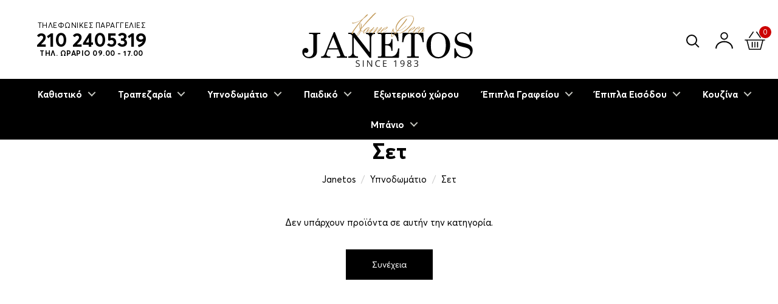

--- FILE ---
content_type: text/html; charset=utf-8
request_url: https://www.janetos.gr/index.php?route=product/category&path=357_369
body_size: 3168
content:
<!DOCTYPE html>
<!--[if IE]><![endif]-->
<!--[if IE 8 ]><html dir="ltr" lang="el" class="ie8"><![endif]-->
<!--[if IE 9 ]><html dir="ltr" lang="el" class="ie9"><![endif]-->
<!--[if (gt IE 9)|!(IE)]><!-->
<html dir="ltr" lang="el">
<!--<![endif]-->
<head>
<meta charset="UTF-8" />
<meta name="viewport" content="width=device-width, initial-scale=1">
<meta http-equiv="X-UA-Compatible" content="IE=edge">
<title>Σετ</title>
<base href="https://www.janetos.gr/" />
<link href="https://www.janetos.gr/index.php?route=product/category&amp;path=369" rel="canonical" />
<link href="catalog/view/theme/default/js/bootstrap/css/bootstrap.min.css" rel="stylesheet" media="screen" />
<link href="catalog/view/theme/default/js/font-awesome/css/font-awesome.min.css" rel="stylesheet" type="text/css" /> 
<link rel="stylesheet" href="catalog/view/theme/default/js/niceselect/css/nice-select.css">
<link href="catalog/view/theme/default/stylesheet/stylesheet.css?v=22.100700123456" rel="stylesheet">

<script src="catalog/view/theme/default/js/modernizr.js" type="text/javascript"></script>
<script src="catalog/view/theme/default/js/jquery/jquery-2.1.1.min.js" type="text/javascript"></script>
<script src="catalog/view/theme/default/js/bootstrap/js/bootstrap.min.js" type="text/javascript"></script>
<script src="catalog/view/theme/default/js/lazysizes.min.js" type="text/javascript"></script>
<script src="catalog/view/theme/default/js/niceselect/js/jquery.nice-select.js"></script>
<script src="catalog/view/theme/default/js/main.js" type="text/javascript"></script>
<script src="catalog/view/theme/default/js/jquery-scrolltofixed-min.js" type="text/javascript"></script>
<script src="catalog/view/theme/default/js/category.js" type="text/javascript"></script>
<!-- Google tag (gtag.js) -->
<script async src="https://www.googletagmanager.com/gtag/js?id=G-5P9FLDJXJQ"></script>
<script>
  window.dataLayer = window.dataLayer || [];
  function gtag(){dataLayer.push(arguments);}
  gtag('js', new Date());

  gtag('config', 'G-5P9FLDJXJQ');
</script>
<!-- Google Tag Manager -->
<script>(function(w,d,s,l,i){w[l]=w[l]||[];w[l].push({'gtm.start':
new Date().getTime(),event:'gtm.js'});var f=d.getElementsByTagName(s)[0],
j=d.createElement(s),dl=l!='dataLayer'?'&l='+l:'';j.async=true;j.src=
'https://www.googletagmanager.com/gtm.js?id='+i+dl;f.parentNode.insertBefore(j,f);
})(window,document,'script','dataLayer','GTM-KFS8HHTT');</script>
<!-- End Google Tag Manager -->


				
				</head>

			

<body class="product-category-357_369 nav-on-left">
    
    <!-- Google Tag Manager (noscript) -->
<noscript><iframe src="https://www.googletagmanager.com/ns.html?id=GTM-KFS8HHTT"
height="0" width="0" style="display:none;visibility:hidden"></iframe></noscript>
<!-- End Google Tag Manager (noscript) -->


	<header class="main-header">
		<div class="container-fluid">
			<div class="header-logo">
				<a href="https://www.janetos.gr/">
					<picture>
						<source srcset="image/logo/janetos-logo-w.svg" media="(max-width: 1199px)">
						<source srcset="image/logo/janetos-logo.svg"><img src="image/logo/janetos-logo.svg" title="Janetos - Home &amp; Deco" alt="Janetos - Home &amp; Deco" style="width:auto;" class="">
					</picture>
				</a>
			</div>

			<ul class="header-buttons"> 
				<li><a class="nav-trigger" href="#primary-nav"><span></span></a></li>
			</ul>
			
			<ul class="header-buttons right"> 
				<li><a class="search-trigger" href=""><span></span></a></li>
				<li><a class="account-trigger" href="https://www.janetos.gr/login"><div></div></a></li>
				<li><a href="https://www.janetos.gr/cart">
  <div id="cart" class="header-cart">
    <button class="btn-less">
		<span id="cart-total">0</span>
	</button> 
  </div>
</a></li>
			</ul>	

			<div class="header-phone">
				<div>
					<div class="header-phone-head">ΤΗΛΕΦΩΝΙΚΕΣ ΠΑΡΑΓΓΕΛΙΕΣ</div>
					<div class="header-phone-number">210 2405319</div>
					<div class="header-phone-time bold">ΤΗΛ. ΩΡΑΡΙΟ 09.00 - 17.00</div>
				</div>
			</div>
		</div>
	</header>


		<div id="search" class="search input-group"> 
			<input type="text" name="search" value="" placeholder="Αναζήτηση" class="form-control input-lg" />
			<span class="input-group-btn"><button type="button" class="btn btn-default btn-lg btn-search-term"><i class="fa fa-search"></i></button></span> 
	</div> 
	<div class="nav-categories">
		<ul id="primary-nav" class="primary-nav">
												<li class="has-children">
				<a href="https://www.janetos.gr/index.php?route=product/category&amp;path=300">Καθιστικό</a>
				<ul class="nav-icons is-hidden">
					<div class="container">
					<li class="go-back"><a>Κατηγορίες</a></li>
															<li><a class="nav-item cat" href="https://www.janetos.gr/index.php?route=product/category&amp;path=300_310"><h3>Βιτρίνες</h3></a></li>
										<li><a class="nav-item cat" href="https://www.janetos.gr/index.php?route=product/category&amp;path=300_309"><h3>Έπιπλα Αποθήκευσης</h3></a></li>
										<li><a class="nav-item cat" href="https://www.janetos.gr/index.php?route=product/category&amp;path=300_304"><h3>Έπιπλα Τηλεόρασης</h3></a></li>
										<li><a class="nav-item cat" href="https://www.janetos.gr/index.php?route=product/category&amp;path=300_301"><h3>Καναπέδες</h3></a></li>
										<li><a class="nav-item cat" href="https://www.janetos.gr/index.php?route=product/category&amp;path=300_308"><h3>Μπουφέδες</h3></a></li>
										<li><a class="nav-item cat" href="https://www.janetos.gr/index.php?route=product/category&amp;path=300_302"><h3>Πολυθρόνες</h3></a></li>
										<li><a class="nav-item cat" href="https://www.janetos.gr/index.php?route=product/category&amp;path=300_307"><h3>Ράφια</h3></a></li>
										<li><a class="nav-item cat" href="https://www.janetos.gr/index.php?route=product/category&amp;path=300_313"><h3>Σετ</h3></a></li>
										<li><a class="nav-item cat" href="https://www.janetos.gr/index.php?route=product/category&amp;path=300_306"><h3>Συνθέσεις</h3></a></li>
										<li><a class="nav-item cat" href="https://www.janetos.gr/index.php?route=product/category&amp;path=300_435"><h3>Συρταριέρα</h3></a></li>
										<li><a class="nav-item cat" href="https://www.janetos.gr/index.php?route=product/category&amp;path=300_303"><h3>Τραπεζάκια Σαλονιού</h3></a></li>
										<li><a class="nav-item cat" href="https://www.janetos.gr/index.php?route=product/category&amp;path=300_441"><h3>Βοηθητικά Τραπεζάκια</h3></a></li>
															</div>
				</ul>
			</li>
												<li class="has-children">
				<a href="https://www.janetos.gr/index.php?route=product/category&amp;path=315">Τραπεζαρία</a>
				<ul class="nav-icons is-hidden">
					<div class="container">
					<li class="go-back"><a>Κατηγορίες</a></li>
															<li><a class="nav-item cat" href="https://www.janetos.gr/index.php?route=product/category&amp;path=315_320"><h3>Βιτρίνες</h3></a></li>
										<li><a class="nav-item cat" href="https://www.janetos.gr/index.php?route=product/category&amp;path=315_317"><h3>Καρέκλες</h3></a></li>
										<li><a class="nav-item cat" href="https://www.janetos.gr/index.php?route=product/category&amp;path=315_323"><h3>Μπουφέδες</h3></a></li>
										<li><a class="nav-item cat" href="https://www.janetos.gr/index.php?route=product/category&amp;path=315_319"><h3>Ντουλάπια</h3></a></li>
										<li><a class="nav-item cat" href="https://www.janetos.gr/index.php?route=product/category&amp;path=315_316"><h3>Τραπέζια</h3></a></li>
															</div>
				</ul>
			</li>
												<li class="has-children">
				<a href="https://www.janetos.gr/index.php?route=product/category&amp;path=357">Υπνοδωμάτιο</a>
				<ul class="nav-icons is-hidden">
					<div class="container">
					<li class="go-back"><a>Κατηγορίες</a></li>
															<li><a class="nav-item cat" href="https://www.janetos.gr/index.php?route=product/category&amp;path=357_365"><h3>Καθρέπτες</h3></a></li>
										<li><a class="nav-item cat" href="https://www.janetos.gr/index.php?route=product/category&amp;path=357_359"><h3>Κομοδίνα</h3></a></li>
										<li><a class="nav-item cat" href="https://www.janetos.gr/index.php?route=product/category&amp;path=357_367"><h3>Κομότα</h3></a></li>
										<li><a class="nav-item cat" href="https://www.janetos.gr/index.php?route=product/category&amp;path=357_358"><h3>Κρεβάτια</h3></a></li>
										<li><a class="nav-item cat" href="https://www.janetos.gr/index.php?route=product/category&amp;path=357_363"><h3>Ντουλάπες</h3></a></li>
										<li><a class="nav-item cat" href="https://www.janetos.gr/index.php?route=product/category&amp;path=357_372"><h3>Συρταριέρες</h3></a></li>
										<li><a class="nav-item cat" href="https://www.janetos.gr/index.php?route=product/category&amp;path=357_362"><h3>Ταβλες</h3></a></li>
										<li><a class="nav-item cat" href="https://www.janetos.gr/index.php?route=product/category&amp;path=357_364"><h3>Φωτιστικά</h3></a></li>
															</div>
				</ul>
			</li>
												<li class="has-children">
				<a href="https://www.janetos.gr/index.php?route=product/category&amp;path=340">Παιδικό</a>
				<ul class="nav-icons is-hidden">
					<div class="container">
					<li class="go-back"><a>Κατηγορίες</a></li>
															<li><a class="nav-item cat" href="https://www.janetos.gr/index.php?route=product/category&amp;path=340_348"><h3>Βιβλιοθήκη</h3></a></li>
										<li><a class="nav-item cat" href="https://www.janetos.gr/index.php?route=product/category&amp;path=340_349"><h3>Κομοδίνο</h3></a></li>
										<li><a class="nav-item cat" href="https://www.janetos.gr/index.php?route=product/category&amp;path=340_351"><h3>Κομότα</h3></a></li>
										<li><a class="nav-item cat" href="https://www.janetos.gr/index.php?route=product/category&amp;path=340_444"><h3>Κουκέτες</h3></a></li>
										<li><a class="nav-item cat" href="https://www.janetos.gr/index.php?route=product/category&amp;path=340_341"><h3>Κρεβάτια</h3></a></li>
										<li><a class="nav-item cat" href="https://www.janetos.gr/index.php?route=product/category&amp;path=340_347"><h3>Ντουλάπες</h3></a></li>
										<li><a class="nav-item cat" href="https://www.janetos.gr/index.php?route=product/category&amp;path=340_354"><h3>Σετ</h3></a></li>
										<li><a class="nav-item cat" href="https://www.janetos.gr/index.php?route=product/category&amp;path=340_356"><h3>Συρταριέρες</h3></a></li>
										<li><a class="nav-item cat" href="https://www.janetos.gr/index.php?route=product/category&amp;path=340_346"><h3>Φωτιστικά</h3></a></li>
															</div>
				</ul>
			</li>
												<li><a href="https://www.janetos.gr/index.php?route=product/category&amp;path=409">Εξωτερικού χώρου</a></li>
												<li class="has-children">
				<a href="https://www.janetos.gr/index.php?route=product/category&amp;path=420">Έπιπλα Γραφείου</a>
				<ul class="nav-icons is-hidden">
					<div class="container">
					<li class="go-back"><a>Κατηγορίες</a></li>
															<li><a class="nav-item cat" href="https://www.janetos.gr/index.php?route=product/category&amp;path=420_426"><h3>Βιβλιοθήκες</h3></a></li>
										<li><a class="nav-item cat" href="https://www.janetos.gr/index.php?route=product/category&amp;path=420_421"><h3>Γραφείο</h3></a></li>
										<li><a class="nav-item cat" href="https://www.janetos.gr/index.php?route=product/category&amp;path=420_423"><h3>Ράφια</h3></a></li>
										<li><a class="nav-item cat" href="https://www.janetos.gr/index.php?route=product/category&amp;path=420_427"><h3>Συρταριέρες</h3></a></li>
										<li><a class="nav-item cat" href="https://www.janetos.gr/index.php?route=product/category&amp;path=420_425"><h3>Φωτιστικά</h3></a></li>
															</div>
				</ul>
			</li>
												<li class="has-children">
				<a href="https://www.janetos.gr/index.php?route=product/category&amp;path=400">Έπιπλα Εισόδου</a>
				<ul class="nav-icons is-hidden">
					<div class="container">
					<li class="go-back"><a>Κατηγορίες</a></li>
															<li><a class="nav-item cat" href="https://www.janetos.gr/index.php?route=product/category&amp;path=400_402"><h3>Έπιπλα Χωλ</h3></a></li>
										<li><a class="nav-item cat" href="https://www.janetos.gr/index.php?route=product/category&amp;path=400_406"><h3>Καθρέπτης</h3></a></li>
										<li><a class="nav-item cat" href="https://www.janetos.gr/index.php?route=product/category&amp;path=400_401"><h3>Παπουτσοθήκες</h3></a></li>
										<li><a class="nav-item cat" href="https://www.janetos.gr/index.php?route=product/category&amp;path=400_404"><h3>Ράφια</h3></a></li>
										<li><a class="nav-item cat" href="https://www.janetos.gr/index.php?route=product/category&amp;path=400_405"><h3>Φωτιστικά</h3></a></li>
															</div>
				</ul>
			</li>
												<li class="has-children">
				<a href="https://www.janetos.gr/index.php?route=product/category&amp;path=373">Κουζίνα</a>
				<ul class="nav-icons is-hidden">
					<div class="container">
					<li class="go-back"><a>Κατηγορίες</a></li>
															<li><a class="nav-item cat" href="https://www.janetos.gr/index.php?route=product/category&amp;path=373_376"><h3>Τραπεζαρίες</h3></a></li>
										<li><a class="nav-item cat" href="https://www.janetos.gr/index.php?route=product/category&amp;path=373_374"><h3>Τραπέζια</h3></a></li>
															</div>
				</ul>
			</li>
												<li class="has-children">
				<a href="https://www.janetos.gr/index.php?route=product/category&amp;path=475">Μπάνιο</a>
				<ul class="nav-icons is-hidden">
					<div class="container">
					<li class="go-back"><a>Κατηγορίες</a></li>
															<li><a class="nav-item cat" href="https://www.janetos.gr/index.php?route=product/category&amp;path=475_478"><h3>Καθρέπτες Μπάνιου</h3></a></li>
															</div>
				</ul>
			</li>
											</ul>
	</div>
	<main class="main-content">  
<div class="container-fluid"> 
	<div class="title-header-wrapper text-center black-txt"> 
		<h1>Σετ</h1> 

		<ul class="breadcrumb">
						<li><a href="https://www.janetos.gr/">Janetos</a></li>
						<li><a href="https://www.janetos.gr/index.php?route=product/category&amp;path=357">Υπνοδωμάτιο</a></li>
						<li><a href="https://www.janetos.gr/index.php?route=product/category&amp;path=357_369">Σετ</a></li>
					</ul>	  
	</div>  
	
		
	<div class="row">  
		<div id="content" class="col-sm-12 product-grid-list">
			<div id="mfilter-content-container"> 	
			
						
							<div class="text-center">
					<p>Δεν υπάρχουν προϊόντα σε αυτήν την κατηγορία.</p><br><br>
					<div class="buttons">
						<a href="https://www.janetos.gr/" class="btn btn-primary">Συνέχεια</a>
					</div>
				</div>
						
			</div>		</div>
		
			</div>
</div>


	</main>



<footer class="black-bg">
	<div id="top" class=" top-header gold-bg black-txt text-center">
		<div class="container-fluid">
			<div  class="row">
				<div class="col-sm-6"><span class="locations-top"><a href="">Καταστήματα</a></span></div>
				<div class="col-sm-6"> <span class="phone-top"><a href="">Τηλ. Παραγγελίες <span class="bold"> 210 2405319</span></a></span></div>
				<div class="hidden"><span class="brochure-top"><a href="">Προσφορές Φυλλαδίου</a></span></div>
			</div>
		</div>
	</div>




			<div class="footer-logo">
				<a href="https://www.janetos.gr/"><img src="image/logo/janetos-logo-w.svg" title="Janetos - Home &amp; Deco" alt="Janetos - Home &amp; Deco"  ></a>
			</div>

			<div class="footer-links black-bg text-center white-txt">
			<ul class="list-unstyled list-inline">
												<li><a href="https://www.janetos.gr/pliromes">Πληρωμές</a></li>
												<li><a href="https://www.janetos.gr/apostoles">Αποστολές</a></li>
												<li><a href="https://www.janetos.gr/oroi-xrisis">Όροι Χρήσης</a></li>
												<li><a href="https://www.janetos.gr/contact">Επικοινωνία</a></li>
						<li><a href="https://www.janetos.gr/account">Σύνδεση</a></li>
					</ul>
				 </div>
			

			<div class="created-by-onepixel white-txt text-center">
				 &copy; 2026 Janetos - Home &amp; Deco			</div>

	</footer>

	<div class="overlay"></div>

</body>

</html>


--- FILE ---
content_type: text/css
request_url: https://www.janetos.gr/catalog/view/theme/default/stylesheet/stylesheet.css?v=22.100700123456
body_size: 11071
content:
/* http://meyerweb.com/eric/tools/css/reset/
   v2.0 | 20110126
   License: none (public domain)
*/

html, body, div, span, applet, object, iframe,
h1, h2, h3, h4, h5, h6, p, blockquote, pre,
a, abbr, acronym, address, big, cite, code,
del, dfn, em, img, ins, kbd, q, s, samp,
small, strike, strong, sub, sup, tt, var,
b, u, i, center,
dl, dt, dd, ol, ul, li,
fieldset, form, label, legend,
table, caption, tbody, tfoot, thead, tr, th, td,
article, aside, canvas, details, embed,
figure, figcaption, footer, header, hgroup,
menu, nav, output, ruby, section, summary,
time, mark, audio, video {
	margin: 0;
	padding: 0;
	border: 0;
	font-size: 100%;
	font: inherit;
	vertical-align: baseline;
}
/* HTML5 display-role reset for older browsers */
article, aside, details, figcaption, figure,
footer, header, hgroup, menu, nav, section, main {
	display: block;
}
body {
	line-height: 1;
}
ol, ul {
	list-style: none;
}
blockquote, q {
	quotes: none;
}
blockquote:before, blockquote:after,
q:before, q:after {
	content: '';
	content: none;
}
table {
	border-collapse: collapse;
	border-spacing: 0;
}

/* Webfont: Averta-Regular */@font-face {
    font-family: 'main';
    src: url('../fonts/Averta-Regular.eot'); /* IE9 Compat Modes */
    src: url('../fonts/Averta-Regular.eot?#iefix') format('embedded-opentype'), /* IE6-IE8 */
         url('../fonts/Averta-Regular.woff2') format('woff2'), /* Modern Browsers */
         url('../fonts/Averta-Regular.woff') format('woff'), /* Modern Browsers */
         url('../fonts/Averta-Regular.ttf') format('truetype');
    font-style: normal;
    font-weight: normal;
    text-rendering: optimizeLegibility;
}

/* Webfont: Averta-Bold */@font-face {
    font-family: 'bold';
    src: url('../fonts/Averta-Bold.eot'); /* IE9 Compat Modes */
    src: url('../fonts/Averta-Bold.eot?#iefix') format('embedded-opentype'), /* IE6-IE8 */
         url('../fonts/Averta-Bold.woff2') format('woff2'), /* Modern Browsers */
         url('../fonts/Averta-Bold.woff') format('woff'), /* Modern Browsers */
         url('../fonts/Averta-Bold.ttf') format('truetype');
    font-style: normal;
    font-weight: normal;
    text-rendering: optimizeLegibility;
}

/* Webfont: Averta-Light */@font-face {
    font-family: 'light';
    src: url('../fonts/Averta-Light.eot'); /* IE9 Compat Modes */
    src: url('../fonts/Averta-Light.eot?#iefix') format('embedded-opentype'), /* IE6-IE8 */
         url('../fonts/Averta-Light.woff2') format('woff2'), /* Modern Browsers */
         url('../fonts/Averta-Light.woff') format('woff'), /* Modern Browsers */
         url('../fonts/Averta-Light.ttf') format('truetype');
    font-style: normal;
    font-weight: normal;
    text-rendering: optimizeLegibility;
}


body {
	font-family: 'main', sans-serif;
	font-weight: 400;
	color: #000;
	font-size: 15px;
	line-height: 1.25em;
	width: 100%;
}
h1, h2, h3, h4, h5, h6 {
	color: #000;
	font-family: 'bold', sans-serif;
}
h1 {
    font-size: 20px;
    margin: 0 0 20px; 
}
h2 {
	font-size: 27px;
	 margin: 0 0 14px; 
}
h3 {
	font-size: 21px;
	margin: 0 0 14px; 
}
h4 {
	font-size: 15px;
}
h5 {
	font-size: 12px;
}
h6 {
	font-size: 10.2px;
}

@media (min-width:768px){
  h1, h2, h3, h4, h5, h6 {
	color: #000;
	font-family: 'bold', sans-serif;
}
h1 {
    font-size: 36px;
    margin: 0 0 20px; 
}
h2 {
	font-size: 27px;
	 margin: 0 0 14px; 
}
h3 {
	font-size: 21px;
	margin: 0 0 14px; 
}
h4 {
	font-size: 15px;
}
h5 {
	font-size: 12px;
}
h6 {
	font-size: 10.2px;
}  
}


a {
	color: #23a1d1;
}
a:hover {
	text-decoration: none;
}
legend {
	font-size: 18px;
	padding: 7px 0px
}
label {
	font-size: 12px;
	font-weight: normal;
}


.table>thead.thead-dark>tr>td {
	color: #fff;
	background-color: #000000;
  border-color: #32383e;
	font-family: 'bold';
}


select.form-control, textarea.form-control, input[type="text"].form-control, input[type="password"].form-control, input[type="datetime"].form-control, input[type="datetime-local"].form-control, input[type="date"].form-control, input[type="month"].form-control, input[type="time"].form-control, input[type="week"].form-control, input[type="number"].form-control, input[type="email"].form-control, input[type="url"].form-control, input[type="search"].form-control, input[type="tel"].form-control, input[type="color"].form-control {
    -webkit-tap-highlight-color: transparent;
    background-color: #f0f0f0;
    border-radius: 0;
    border: solid 0px #e8e8e8;
    box-sizing: border-box;
    clear: both;
    cursor: pointer;
    display: block;
    float: left;
    font-family: inherit;
    font-size: 14px;
    font-weight: normal;
    outline: none;
    padding-left: 18px;
    padding-right: 30px;
    position: relative;
    text-align: left !important;
    -webkit-transition: all 0.2s ease-in-out;
    transition: all 0.2s ease-in-out;
  /*  -webkit-user-select: none;
    -moz-user-select: none;
    -ms-user-select: none;
    user-select: none;*/
    white-space: nowrap;
    width: auto;
	width: 100%;
    font-size: 14px;
   /* font-family: 'bold', sans-serif;*/
    line-height: 45px;
    height: 45px;
    color: #000;
}
.input-group input, .input-group select, .input-group .dropdown-menu, .input-group .popover {
	font-size: 12px;
}
.input-group .input-group-addon {
	font-size: 12px;
	height: 30px;
}

.form-horizontal .control-label {
    padding-top: 7px;
    margin-bottom: 0;
    text-align: left;
}

span.hidden-xs, span.hidden-sm, span.hidden-md, span.hidden-lg {
	display: inline;
}

.nav-tabs {
	margin-bottom: 15px;
}
div.required .control-label:before {
	content: '* ';
	color: #F00;
	font-weight: bold;
}


.container-fluid {
	max-width: 1600px;

}

.container-full {
	width: 100%;
    padding-right: 15px;
    padding-left: 15px;
    margin-right: auto;
    margin-left: auto;
}


.media {
    margin-top: 15px;
    background: #f1f1f1;
    margin-bottom: 15px;
    border-radius: 5px;
}

a .media-body p{
    color:#000000;
}


.btn{
	outline:none;
}

.btn-less {
    background: #fff;
	outline:none;
}

.btn-100 { 
	width:100%;
}

.btn-primary {
    color: #fff;
    background-color: #000000;
    border-color: #000000;
    border-radius: 0;
    padding: 1em 3em; 
	outline:none;
	transition:all 0.3s;
} 
.btn-primary:hover, 
.btn-primary.focus, 
.btn-primary.disabled,
.btn-primary:focus, 
.btn-primary:active,
.btn-primary:focus:hover,
.btn-primary.active.focus, 
.btn-primary.active:focus, 
.btn-primary.active:hover, 
.btn-primary:active.focus, 
.btn-primary:active:focus, 
.btn-primary:active:hover, 
.open>.dropdown-toggle.btn-success.focus, 
.open>.dropdown-toggle.btn-success:focus, 
.open>.dropdown-toggle.btn-success:hover
{
	color: #fff;
    background-color: #333333;
    border-color: #333333;
    border-radius: 0;
    padding: 1em 3em;
}

.btn-primary-line {
    color: #333333;
    background-color: #ffffff;
    border-color: #333333;
    border-radius: 0;
    padding: 1em 3em; 
	outline:none;
	transition:all 0.3s;
} 
.btn-primary:hover, 
.btn-primary.focus, 
.btn-primary.disabled,
.btn-primary:focus, 
.btn-primary:active,
.btn-primary:focus:hover,
.btn-primary.active.focus, 
.btn-primary.active:focus, 
.btn-primary.active:hover, 
.btn-primary:active.focus, 
.btn-primary:active:focus, 
.btn-primary:active:hover, 
.open>.dropdown-toggle.btn-success.focus, 
.open>.dropdown-toggle.btn-success:focus, 
.open>.dropdown-toggle.btn-success:hover {
	color: #fff;
    background-color: #000000;
    border-color: #000000;
    border-radius: 0;
    padding: 1em 3em;
}



.btn-gold{
    width: 100%;
    max-width: 320px;
    height: 50px;
    line-height: 50px;
    padding: 0;
    font-size: 16px;
	border-radius:0;
}

.add-to-cart{
    background: #c49d5f;
}
.add-to-cart.success{
	background: #009e15;
	color:#fff;
}
i.fa.fa-times-circle {
    color: #ddd;
    font-size: 24px;
}
.checkout-cart i.fa.fa-times-circle {
    color: #000000;
    font-size: 24px;
}

.breadcrumb {
	display:none;
}

@media (min-width:768px){
 .breadcrumb {
	background:#fff;
	display:block;
}
   
}


.bold{
	font-family: 'bold', sans-serif;
}
.black-bg{
	background-color: #000;
}

.white-bg{
	background-color: #fff;
}

.black-txt, .black-txt a, a .black-txt {
	color:#000;
}
.white-txt, .white-txt a,  a .white-txt{
	color:#fff;
}

.grey-txt, .grey-txt a, a .grey-txt {
	color:grey;
}

.grey-bg{
	background-color:#f0f0f0;
}

.red-txt, .red-txt a, a .red-txt {
	color:#c00;
}

.gold-bg{
	background-color:#c49d5f;
}
.red-bg{
	background-color:#c00;
}
.margin-right-15{
margin-right:15px;
}

.margin-t-b-50{
	margin-top:50px;
	margin-bottom:50px;
}

.margin-bottom-30{
	margin-bottom:30px;
}

 .no-gutter {
    padding: 0;
}

/* TOP */
.top-header {
	height: 40px;
	line-height:40px;
}

span.phone-top{
	display:inline-block;
	font-size:13px;
}

.top-header span.phone-top{
    background: transparent url(../img/icons/phone-header-icon.svg) no-repeat center left;
    padding-left: 32px;
    background-size: 32px;
	margin-right:15px;
}

span.locations-top{
	display:none;
}


.header-logo {
    position: absolute;
    top: 0;
    left: calc(50% - 90px);
    padding: 0;
    width: 180px;
    height: 70px;
	margin: 0 0;
	z-index:99;
}


.header-logo img{
    width: auto;
    margin: 5px auto;
    height: 70px;
	max-width: 180px;
	transition:all 0.3s;
}


@media (min-width:640px){
	.header-logo {
		position: absolute;
		top: 0;
		left: calc(50% - 145px);
		padding: 0;
		width: 290px;
		height: 100px;
		margin: 15px 0;
	}


	.header-logo img{
		width: auto;
		margin: 5px auto;
		height: 90px;
		max-width: 290px;
		transition:all 0.3s;
	}	
	
}




.header-phone {
    height: 130px;
    display: none; 
}

.header-phone > div {
	display: table-cell;
    vertical-align: middle;
    text-align: center;
}

.header-phone-head, .header-phone-time {
    font-size: 12px;
    letter-spacing: 0.5px;
}

.header-phone-number {
	font-family: 'bold',sans-serif;
    font-size: 32px;
    line-height: 28px;
}

.header-cart .btn-less{
	background: transparent url(../img/basket-white.svg) no-repeat center ;
	height:50px;
	width:50px;
	background-size: 40px;
	border:none;
}
@media(min-width:1200px){
    .header-cart .btn-less{
    background: transparent url(../img/basket.svg) no-repeat bottom;
        height: 44px;
        width: 44px;
        background-size: 40px;
        border: none;
    }
    
    .header-phone {
        height: 130px;
        display: table;
        position: absolute;
        left: 4em;
    }
    
   
}

 #cart {
        position: absolute;
        top: 3px;
    }

.header-buttons right li{
	vertical-align:middle;
}

span#cart-total {
    background: #c00;
    color: #fff;
    border-radius: 50px;
    padding: 0;
    height: 20px;
    width: 20px;
    font-size: 12px;
    display: block;
    position: absolute;
    line-height: 20px;
    top: 0;
    right: -5px;
}

.account-trigger div{
	background: transparent url(../img/user-white.svg) no-repeat center ;
	height:44px;
	width:44px;
	background-size: 33px;
	border:none;	
}
@media(min-width:1200px){
	.account-trigger div{
		background: transparent url(../img/user.svg) no-repeat center ;
		height:50px;
		width:50px;
		background-size: 33px;
		border:none;	
	}
}

@media(min-width:640px){
span.phone-top{
	font-size:15px;
}

span.locations-top{
	display:inline-block;
}
.top-header span.locations-top{
    background: transparent url(../img/icons/pin-header-icon.svg) no-repeat center left;
    padding-left: 22px;
    background-size: 20px;
	margin-left:15px;
}

}


/* --------------------------------

Category page

-------------------------------- */
.header-wrapper{
	padding:60px 0 15px;
}
.header-wrapper h1{
	line-height:36px
}
.header-wrapper p{
    font-size: 16px;
    max-width: 640px;
    margin: 15px auto;
}

.title-header-wrapper{
	padding:60px 0 15px;
    background: #fff;
}
.refine{
	padding-top:30px;
    background: #fff;
	border-bottom:5px solid #c49d5f;
	transition:all 0.3s; 
}
.refine.scroll-to-fixed-fixed {

}
@media (max-width:767px){
	.refine.active {
    transform: translateY(0);
    top: 0 !important; 
}
}


.filterstrigger {
    position: absolute; 
    background: rgb(196, 157, 95) url(../img/filtertrigger.svg) no-repeat center;
    height: 35px;
    width: 35px;
    background-size: 25px;
    border: none;
    margin: 0 auto;
    text-align: center;
    left: calc(50% - 17.5px);
    padding: 5px;
    border-radius: 0 0 20px 20px;
}
@media (min-width:768px){
	.filterstrigger {
   display:none;
}
}


.refine label.control-label {
	position: absolute;
	z-index: 99;
	padding-left: 18px;
	text-transform: uppercase;
	top: 0;
	left: 15px;
}

.refine span.current {
    font-family: 'bold',sans-serif;
    color: #000;
}


.product-grid-list{
	padding-top:30px
}

.product-grid-item{
	margin-bottom:30px;
}
.product-grid-inner{
    -webkit-transform: translateZ(0);
    transform: translateZ(0);
    transition: box-shadow .4s,-webkit-transform .4s;
    transition: box-shadow .4s,transform .4s;
    transition: box-shadow .4s,transform .4s,-webkit-transform .4s;
}


.product-grid-inner:hover{
    box-shadow: 0 10px 25px -3px rgba(0,0,0,.2);
    -webkit-transform: translate3d(0,-5px,0);
    transform: translate3d(0,-5px,0);
}

.ratio-box.fade-box.image-wrapper {
    background: #f0f0f0;
	padding:2%;
}

.ratio-box.fade-box.image-wrapper img{
    width:100%;
    mix-blend-mode: multiply;
}

.product-grid-inner .price-wrapper {
    padding: 2%;
    height: 30px;
    line-height: 30px;
    font-size: 15px;
}
.product-grid-inner .name-wrapper {
    padding: 2%;
    height: 50px;
    font-size: 14px;
}

 .product-grid-inner .name-wrapper h4 {
    font-size: 12px;
}




.product-grid-inner .price-old{
    text-decoration: line-through;
}

.product-grid-inner .sales-discount {
    position: absolute;
    top: 0;
    right: 0;
    font-size: 9px;
    padding: 2px 5px;
}

.nice-select.form-control {
    width: 100%;
    margin-bottom: 10px;
}

.nice-select .list {
    width: 100%;
}




@meda(min-width:768px){
     .product-grid-inner .name-wrapper {
        padding: 2% 4%;
        height: 50px;
        font-size: 14px;
    }
    
     .product-grid-inner .name-wrapper h4 {
        font-size: 14px;
    }
    
    .product-grid-inner .price-wrapper {
        padding: 2% 4%;
        height: 36px;
        line-height: 36px;
        font-size: 18px;
    }
    
    
.product-grid-inner .sales-discount {
    position: absolute;
    top: 10px;
    right: 10px;
    font-size: 12px;
    padding: 2px 12px;
}
   
}


/* --------------------------------

Product page

-------------------------------- */
@media only screen and (min-width: 992px) {
.row-eq-height {
    margin-left: -15px;
    margin-right: -15px;    
    display: -webkit-box;
    display: -webkit-flex;
    display: -ms-flexbox;
    display: flex;
	padding: 50px 0 0;
}
}

.product-info-wrapper {
    display: table;
    width: 100%;
    height: 100%;
}

 .product-info-wrapper > div {
    display: table-cell;
    vertical-align: middle;
    text-align: left;
}


 .product-info-wrapper > div > span{
    display: block;
    text-align:center; 
    margin:0;
}


.product-info-wrapper h1{
    line-height: 30px;
    margin-bottom: 30px;
    margin-top: 10px;
    font-size: 20px;
}


@media only screen and (min-width: 768px) {
.product-info-wrapper h1{
	line-height: 36px;
	margin-bottom:30px;
	margin-top:10px;
	font-size: 36px;
}

}


span.availability-container {
    font-family: 'bold', sans-serif;
}


.pp-usp-wrapper{
	padding-top:80px;

}

span.price-before {
    font-family: 'light',sans-serif;
    font-size: 24px;
    margin-right: 15px;
		background: url("data:image/svg+xml;utf8,<svg xmlns='http://www.w3.org/2000/svg' version='1.1' preserveAspectRatio='none' viewBox='0 0 100 100'><path d='M0 99 L99 0 L100 5 L5 100' fill='red' /></svg>");
		background-repeat: no-repeat;
	    background-position: center center;
	    background-size: 100% 100%, auto;
		}

span.price-after {
    font-family: 'bold',sans-serif;
    font-size: 32px;
}

 
 #button-cart {
     width: 100%;
    max-width: calc(100% - 120px);
    height: 52px;
    font-size: 11px;
    padding: 0;
}

@media only screen and (min-width: 768px) {
 
 #button-cart {
    font-size: 14px;
}

}



.product-qt-wrapper {
    width: 50px;
    margin-right: 0;
    height: 50px;
    padding: 0 0px;
    text-align: center;
    margin-right: 15px;
    float: left;
    border: 1px solid #333333;
}



.product-qt-wrapper input#input-quantity{ 
     width: 30px;
    text-align: center !important;
    line-height: 50px;
    padding: 0 0px;
    background: #fff;
    box-shadow: none;
    font-family: 'Bold', Arial;
}

.btn-minus, .btn-plus{
	height: 50px;
    background: none;
    border: none;
    color: #000;
	display: inline-block; 
    margin-bottom: 0;
    font-size: 12px;  
    text-align: center;
    white-space: nowrap;
    vertical-align: middle;
    -ms-touch-action: manipulation;
    touch-action: manipulation;
    cursor: pointer;
    -webkit-user-select: none;
    -moz-user-select: none;
    -ms-user-select: none;
    user-select: none;
    background-image: none;
    border: 1px solid transparent;
    border-radius: 4px;
	outline:none;
}

/* --------------------------------

footer

-------------------------------- */
footer{

}


.footer-logo {
    width: 290px;
    margin: 50px auto 0;
}

.footer-logo img{
    width: 100%;
}


.footer-links  {
    margin: 30px 0 15px;
}



.created-by-onepixel{
	padding:30px 0;
}

/* --------------------------------

footer

-------------------------------- */
.contact-left-inner{
	width: 100%;
    height: calc(100% - 30px);
    border: 2px solid;
    margin-top: 15px;
    padding: 15px;
	display:table;
}


.contact-left-inner > div {
	display: table-cell;
    vertical-align: middle;
    text-align: center;
}

.information-contact textarea{
	min-height: 100px;
}










.btn-switch {
  font-size: 0.9em;
	position: relative;
	display: inline-block;
	-webkit-user-select: none;
	-moz-user-select: none;
	-ms-user-select: none;
	user-select: none;
}
.btn-switch__radio {
	display: none;
}
.btn-switch__label {
	display: inline-block;
	padding: .75em .5em .75em .75em;
	vertical-align: top;
	font-size: 1em;
	margin-bottom: 0px;
	font-weight: 700;
	line-height: 1.5;
	color: #666;
	cursor: pointer;
	transition: color .2s ease-in-out;
}
.btn-switch__label + .btn-switch__label {
  padding-right: .75em;
	padding-left: 0;
}
.btn-switch__txt {
	position: relative;
	z-index: 2;
	display: inline-block;
	min-width: 1.5em;
	opacity: 1;
	pointer-events: none;
	transition: opacity .2s ease-in-out;
}
.btn-switch__radio_no:checked ~ .btn-switch__label_yes .btn-switch__txt,
.btn-switch__radio_yes:checked ~ .btn-switch__label_no .btn-switch__txt {
	opacity: 0;
}
.btn-switch__label:before {
	content: "";
	position: absolute;
	z-index: -1;
	top: 0;
	right: 0;
	bottom: 0;
	left: 0;
	background: #6ad500;
	border-radius: 1.5em;
	box-shadow: inset 0 .0715em .3572em rgba(43,43,43,.05);
	transition: background .2s ease-in-out;
}
.btn-switch__radio_yes:checked ~ .btn-switch__label:before {
	background: #c00;
}
.btn-switch__label_no:after {
	content: "";
	position: absolute;
	z-index: 2;
	top: .5em;
	bottom: .5em;
	left: .5em;
	width: 2em;
	background: #fff;
	border-radius: 1em;
	pointer-events: none;
	box-shadow: 0 .1429em .2143em rgba(43,43,43,.2), 0 .3572em .3572em rgba(43,43,43,.1);
	transition: left .2s ease-in-out, background .2s ease-in-out;
	    -webkit-transform: translateZ(0);
    -moz-transform: translateZ(0);
    -ms-transform: translateZ(0);
    -o-transform: translateZ(0);
    transform: translateZ(0);
    -webkit-transform: translateX(0);
    -moz-transform: translateX(0);
    -ms-transform: translateX(0);
    -o-transform: translateX(0);
    transform: translateX(0);
}
.btn-switch__radio_yes:checked ~ .btn-switch__label_no:after {
	left: calc(100% - 2.5em);
	background: #fff;
}
.btn-switch__radio_no:checked ~ .btn-switch__label_yes:before,
.btn-switch__radio_yes:checked ~ .btn-switch__label_no:before {
	z-index: 1;
}
.btn-switch__radio_yes:checked ~ .btn-switch__label_yes {
	color: #fff;
}

.btn-xl{
	height:50px;
}




/* --------------------------------

Main components

-------------------------------- */
.main-content, .main-header {
 /*Force Hardware Acceleration in WebKit*/
 /* -webkit-transform: translateZ(0);
  -moz-transform: translateZ(0);
  -ms-transform: translateZ(0);
  -o-transform: translateZ(0);
  transform: translateZ(0);
  will-change: transform; */
}

.main-content, .main-header {
  position: relative;
  -webkit-transition: -webkit-transform 0.3s;
  -moz-transition: -moz-transform 0.3s;
  transition: transform 0.3s;
}
@media only screen and (max-width: 1169px) {
  .main-content.nav-is-visible, .main-header.nav-is-visible {
    -webkit-transform: translateX(-260px);
    -moz-transform: translateX(-260px);
    -ms-transform: translateX(-260px);
    -o-transform: translateX(-260px);
    transform: translateX(-260px);
  }
  .nav-on-left .main-content.nav-is-visible, .nav-on-left .main-header.nav-is-visible {
    -webkit-transform: translateX(260px);
    -moz-transform: translateX(260px);
    -ms-transform: translateX(260px);
    -o-transform: translateX(260px);
    transform: translateX(260px);
  }
}

.main-content {
  min-height: 80vh;
  z-index: 2;
  padding-bottom:80px;
  background: #ffffff;
}

.main-header {
  height: 130px;
  background: #000000;
  z-index: 3;
  transition:all 0.3s;
}
.nav-is-fixed .main-header {
  position: fixed;
  top: 0;
  left: 0;
  width: 100%;
}
@media only screen and (min-width: 1200px) {
  .main-header {
  height: 180px;
	background: #ffffff;
  }
  .main-header::after {
    clear: both;
    content: "";
    display: table;
  }
}

.logo {
  position: absolute;
  top: 12px;
  left: 5%;
}
.logo img {
  display: block;
}
@media only screen and (max-width: 1199px) {
  .nav-on-left .logo {
    left: auto;
    right: 5%;
  }
}
@media only screen and (min-width: 1200px) {
  .logo {
    top: 26px;
    left: 4em;
  }
}

.header-buttons {
  position: absolute;
  display: inline-block;
  top: 43px;
  right: 5%;
}
.header-buttons li {
  display: inline-flex;
}



@media only screen and (max-width: 1199px) {
  .nav-on-left .header-buttons {
    right: auto;
    left: 5%;
  }

  .nav-on-left .header-buttons.right {
    left: auto;
    right: 5%;
  }  
  
  
  .nav-on-left .header-buttons li {
    float: right;
  }
  .nav-on-left .header-buttons.right li{
	float: left;  
  }
  
}

@media only screen and (max-width: 639px) {
 .nav-on-left .header-buttons.right {
    width: 100%;
	left: auto;
    right: 0;
    bottom: 0;
    top: 80px;
	background: #101010;
} 

.header-buttons.right #cart {
    position: absolute;
    right: calc(16% - 25px);
}

.header-buttons.right .search-trigger {
    position: absolute;
   left: calc(16% - 25px);
}

.header-buttons.right .account-trigger div{
 position: absolute;
   left: calc(50% - 25px);	
}

.header-buttons { 
    top: 25px; 
}
 
}

@media only screen and (min-width: 1200px) {
  .header-buttons {
    top: 18px;
    right: 4em;
  }
  
  .header-buttons.right{
	top: 40px;
    right: 4em;  
  }
}

.search-trigger, .nav-trigger {
  position: relative;
  display: block;
  width: 44px;
  height: 44px;
  overflow: hidden;
  white-space: nowrap;
  /* hide text */
  color: transparent;
  z-index: 3;
}

.search-trigger::before, .search-trigger::after {
  /* search icon */
  content: '';
  position: absolute;
  -webkit-transition: opacity 0.3s;
  -moz-transition: opacity 0.3s;
  transition: opacity 0.3s;
  /* Force Hardware Acceleration in WebKit */
  -webkit-transform: translateZ(0);
  -moz-transform: translateZ(0);
  -ms-transform: translateZ(0);
  -o-transform: translateZ(0);
  transform: translateZ(0);
  -webkit-backface-visibility: hidden;
  backface-visibility: hidden;
}
.search-trigger::before {
  /* lens */
    top: 11px;
    left: 11px;
    width: 18px;
    height: 18px;
    border-radius: 50%;
    border: 2px solid #ffffff;
}
.search-trigger::after {
  /* handle */
    height: 2px;
    width: 8px;
    background: #ffffff;
    bottom: 14px;
    right: 11px;
    -webkit-transform: rotate(45deg);
    -moz-transform: rotate(45deg);
    -ms-transform: rotate(45deg);
    -o-transform: rotate(45deg);
    transform: rotate(45deg);
}

 
@media(min-width:1200px){
.search-trigger::before{
	border-color: #000000;
}
.search-trigger::after {
	 background: #000000;
}
	
 	
}

.search-trigger span {
  /* container for the X icon */
  position: absolute;
  height: 100%;
  width: 100%;
  top: 0;
  left: 0;
}
.search-trigger span::before, .search-trigger span::after {
  /* close icon */
  content: '';
  position: absolute;
  display: inline-block;
  height: 2px;
  width: 22px;
  top: 50%;
  margin-top: -2px;
  left: 50%;
  margin-left: -11px;
  background: #000000;
  opacity: 0;
  /* Force Hardware Acceleration in WebKit */
  -webkit-transform: translateZ(0);
  -moz-transform: translateZ(0);
  -ms-transform: translateZ(0);
  -o-transform: translateZ(0);
  transform: translateZ(0);
  -webkit-backface-visibility: hidden;
  backface-visibility: hidden;
  -webkit-transition: opacity 0.3s, -webkit-transform 0.3s;
  -moz-transition: opacity 0.3s, -moz-transform 0.3s;
  transition: opacity 0.3s, transform 0.3s;
}
.search-trigger span::before {
  -webkit-transform: rotate(45deg);
  -moz-transform: rotate(45deg);
  -ms-transform: rotate(45deg);
  -o-transform: rotate(45deg);
  transform: rotate(45deg);
}
.search-trigger span::after {
  -webkit-transform: rotate(-45deg);
  -moz-transform: rotate(-45deg);
  -ms-transform: rotate(-45deg);
  -o-transform: rotate(-45deg);
  transform: rotate(-45deg);
}
.search-trigger.search-is-visible::before, .search-trigger.search-is-visible::after {
  /* hide search icon */
  opacity: 0;
}
.search-trigger.search-is-visible span::before, .search-trigger.search-is-visible span::after {
  /* show close icon */
  opacity: 1;
}
.search-trigger.search-is-visible span::before {
  -webkit-transform: rotate(135deg);
  -moz-transform: rotate(135deg);
  -ms-transform: rotate(135deg);
  -o-transform: rotate(135deg);
  transform: rotate(135deg);
}
.search-trigger.search-is-visible span::after {
  -webkit-transform: rotate(45deg);
  -moz-transform: rotate(45deg);
  -ms-transform: rotate(45deg);
  -o-transform: rotate(45deg);
  transform: rotate(45deg);
}

.nav-trigger span, .nav-trigger span::before, .nav-trigger span::after {
  /* hamburger icon in CSS */
  position: absolute;
  display: inline-block;
  height: 2px;
  width: 24px;
  background: #ffffff;
}
.nav-trigger span {
  /* line in the center */
  position: absolute;
  top: 50%;
  right: 10px;
  margin-top: -2px;
  -webkit-transition: background 0.3s 0.3s;
  -moz-transition: background 0.3s 0.3s;
  transition: background 0.3s 0.3s;
}
.nav-trigger span::before, .nav-trigger span::after {
  /* other 2 lines */
  content: '';
  right: 0;
  /* Force Hardware Acceleration in WebKit */
  -webkit-transform: translateZ(0);
  -moz-transform: translateZ(0);
  -ms-transform: translateZ(0);
  -o-transform: translateZ(0);
  transform: translateZ(0);
  -webkit-backface-visibility: hidden;
  backface-visibility: hidden;
  -webkit-transform-origin: 0% 50%;
  -moz-transform-origin: 0% 50%;
  -ms-transform-origin: 0% 50%;
  -o-transform-origin: 0% 50%;
  transform-origin: 0% 50%;
  -webkit-transition: -webkit-transform 0.3s 0.3s;
  -moz-transition: -moz-transform 0.3s 0.3s;
  transition: transform 0.3s 0.3s;
}
.nav-trigger span::before {
  /* menu icon top line */
  top: -6px;
}
.nav-trigger span::after {
  /* menu icon bottom line */
  top: 6px;
}
.nav-trigger.nav-is-visible span {
  /* hide line in the center */
  background: rgba(46, 50, 51, 0);
}
.nav-trigger.nav-is-visible span::before, .nav-trigger.nav-is-visible span::after {
  /* keep visible other 2 lines */
  background: #2e3233;
}
.nav-trigger.nav-is-visible span::before {
  -webkit-transform: translateX(4px) translateY(-3px) rotate(45deg);
  -moz-transform: translateX(4px) translateY(-3px) rotate(45deg);
  -ms-transform: translateX(4px) translateY(-3px) rotate(45deg);
  -o-transform: translateX(4px) translateY(-3px) rotate(45deg);
  transform: translateX(4px) translateY(-3px) rotate(45deg);
}
.nav-trigger.nav-is-visible span::after {
  -webkit-transform: translateX(4px) translateY(2px) rotate(-45deg);
  -moz-transform: translateX(4px) translateY(2px) rotate(-45deg);
  -ms-transform: translateX(4px) translateY(2px) rotate(-45deg);
  -o-transform: translateX(4px) translateY(2px) rotate(-45deg);
  transform: translateX(4px) translateY(2px) rotate(-45deg);
}
@media only screen and (min-width: 1200px) {
  .nav-trigger {
    display: none;
  }
}

.primary-nav, .primary-nav ul {
  position: fixed;
  top: 0;
  right: 0;
  height: 100%;
  width: 260px;
  background: #000;
  overflow: auto;
  -webkit-overflow-scrolling: touch;
  z-index: 1;
  /* Force Hardware Acceleration in WebKit */
  -webkit-transform: translateZ(0);
  -moz-transform: translateZ(0);
  -ms-transform: translateZ(0);
  -o-transform: translateZ(0);
  transform: translateZ(0);
  -webkit-transform: translateX(0);
  -moz-transform: translateX(0);
  -ms-transform: translateX(0);
  -o-transform: translateX(0);
  transform: translateX(0);
  -webkit-transition: -webkit-transform 0.3s;
  -moz-transition: -moz-transform 0.3s;
  transition: transform 0.3s;
}
.primary-nav a, .primary-nav ul a {
  display: block;
  height: 50px;
  line-height: 50px;
  padding: 0 20px;
  color: #ffffff;
  -webkit-font-smoothing: antialiased;
  -moz-osx-font-smoothing: grayscale;
  overflow: hidden;
  text-overflow: ellipsis;
  white-space: nowrap;
  border-bottom: 1px solid #3a3f40;
  -webkit-transform: translateZ(0);
  -moz-transform: translateZ(0);
  -ms-transform: translateZ(0);
  -o-transform: translateZ(0);
  transform: translateZ(0);
  will-change: transform, opacity;
  -webkit-transition: -webkit-transform 0.3s, opacity 0.3s;
  -moz-transition: -moz-transform 0.3s, opacity 0.3s;
  transition: transform 0.3s, opacity 0.3s;
}
.primary-nav.is-hidden, .primary-nav ul.is-hidden {
  /* secondary navigations hidden by default */
  -webkit-transform: translateX(100%);
  -moz-transform: translateX(100%);
  -ms-transform: translateX(100%);
  -o-transform: translateX(100%);
  transform: translateX(100%);
}
.primary-nav.moves-out > li > a, .primary-nav ul.moves-out > li > a {
  /* push the navigation items to the left - and lower down opacity - when secondary nav slides in */
  -webkit-transform: translateX(-100%);
  -moz-transform: translateX(-100%);
  -ms-transform: translateX(-100%);
  -o-transform: translateX(-100%);
  transform: translateX(-100%);
  opacity: 0;
}

@media only screen and (max-width: 1199px) {
  .nav-on-left .primary-nav, .nav-on-left .primary-nav ul {
    right: auto;
    left: 0;
  }
}
.primary-nav .see-all a {
  /* different style for the See all button on mobile and tablet */
  color: #c49d5f;
}
.primary-nav .nav-gallery .nav-item, .primary-nav .nav-icons .nav-item {
  /* items with picture (or icon) and title */
  height: 50px;
  line-height: 50px;
}
.primary-nav .nav-gallery .nav-item h3, .primary-nav .nav-icons .nav-item h3 {
  overflow: hidden;
  text-overflow: ellipsis;
  font-size:16px;
  color:#fff;
  font-family:'main',Sans-Serif;
  font-weight:normal;
}
.primary-nav .nav-gallery .nav-item {
  padding-left: 90px;
}
.primary-nav .nav-gallery .nav-item img {
  position: absolute;
  display: block;
  height: 40px;
  width: auto;
  left: 20px;
  top: 50%;
  margin-top: -20px;
}
.primary-nav .nav-icons .nav-item {
  padding-left: 15px;
}
.primary-nav .nav-icons .nav-item p {
  color: #2e3233;
  font-size: 1.3rem;
  /* hide description on small devices */
  display: none;
}
.primary-nav .nav-icons .nav-item::before {
  /* item icon */
  content: '';
  display: block;
  position: absolute;
  left: 20px;
  top: 50%;
  margin-top: -20px;
  width: 40px;
  height: 40px;
  background-repeat: no-repeat;
  background-position: center center;
  background-size: 40px 40px;
} 



@media only screen and (max-width: 1199px) {
  .primary-nav {
    /* by default .primary-nav is hidden - trick for iOS devices where you can see the navigation if you pull down */
    visibility: hidden;
    -webkit-transition: visibility 0s 0.3s;
    -moz-transition: visibility 0s 0.3s;
    transition: visibility 0s 0.3s;
  }
  .primary-nav.nav-is-visible {
    visibility: visible;
    -webkit-transition: visibility 0s 0s;
    -moz-transition: visibility 0s 0s;
    transition: visibility 0s 0s;
  }
}

@media only screen and (min-width: 1200px) {
  .primary-nav {
position: absolute;
    top: 130px;
    padding: 0;
    height: auto;
    width: 100%;
    overflow: visible;
    z-index: 99;
    text-align: center;
  }
  .primary-nav::after {
    clear: both;
    content: "";
    display: table;
  }
  .primary-nav.moves-out > li > a {
    /* reset mobile style */
    -webkit-transform: translateX(0);
    -moz-transform: translateX(0);
    -ms-transform: translateX(0);
    -o-transform: translateX(0);
    transform: translateX(0);
    opacity: 1;
  }
  .primary-nav ul {
    position: static;
    height: auto;
    width: auto;
    background: transparent;
    overflow: visible;
    z-index: 3;
  }
  .primary-nav ul.is-hidden {
    /* reset mobile style */
    -webkit-transform: translateX(0);
    -moz-transform: translateX(0);
    -ms-transform: translateX(0);
    -o-transform: translateX(0);
    transform: translateX(0);
  }
  .primary-nav ul.moves-out > li > a {
    /* reset mobile style */
    -webkit-transform: translateX(0);
    -moz-transform: translateX(0);
    -ms-transform: translateX(0);
    -o-transform: translateX(0);
    transform: translateX(0);
    opacity: 1;
  }
  .primary-nav > li {
    float: none;
    margin-left: 1em;
    display: inline-block;
  }
  .primary-nav > li > a {
    /* main navigation buttons style */
	position: relative;
    display: inline-block;
    height: 50px;
    line-height: 50px;
    padding: 0 10px;
    color: #fff;
    font-family: 'bold', sans-serif;
    overflow: visible;
    border-bottom: none;
    -webkit-transition: color 0.3s, box-shadow 0.3s;
    -moz-transition: color 0.3s, box-shadow 0.3s;
    transition: color 0.3s, box-shadow 0.3s;
  }
  .primary-nav > li > a:hover {
    color: #c49d5f;
  }
  .primary-nav > li > a.selected {
    color: #c49d5f;
    box-shadow: inset 0 -2px 0 #c49d5f;
  }
  .primary-nav .go-back, .primary-nav .see-all {
    display: none;
  }
  .primary-nav .secondary-nav, .primary-nav .nav-gallery, .primary-nav .nav-icons {
    /* dropdown menu style */
    position: absolute;
    top: 50px;
    width: 100vw;
    background: #ffffff;
    padding: 48px 64px 130px;
    box-shadow: inset 0 1px 0 #e2e3df, 0 3px 6px rgba(0, 0, 0, 0.05);
    -webkit-transform: translateX(0);
    -moz-transform: translateX(0);
    -ms-transform: translateX(0);
    -o-transform: translateX(0);
    transform: translateX(0);
    -webkit-transition: opacity .3s 0s, visibility 0s 0s;
    -moz-transition: opacity .3s 0s, visibility 0s 0s;
    transition: opacity .3s 0s, visibility 0s 0s;
  }
  .primary-nav .secondary-nav::after, .primary-nav .nav-gallery::after, .primary-nav .nav-icons::after {
    clear: both;
    content: "";
    display: table;
  }
  .primary-nav .secondary-nav.is-hidden, .primary-nav .nav-gallery.is-hidden, .primary-nav .nav-icons.is-hidden {
    opacity: 0;
    visibility: hidden;
    -webkit-transition: opacity .3s 0s, visibility 0s .3s;
    -moz-transition: opacity .3s 0s, visibility 0s .3s;
    transition: opacity .3s 0s, visibility 0s .3s;
  }
  .primary-nav .secondary-nav > .see-all, .primary-nav .nav-gallery > .see-all, .primary-nav .nav-icons > .see-all {
    /* this is the BIG See all button at the bottom of the dropdown menu */
    display: block;
    position: absolute;
    left: 0;
    bottom: 0;
    height: 80px;
    width: 100%;
    overflow: hidden;
    /* reset some inherited style */
    margin: 0;
    padding: 0;
  }
  .primary-nav .secondary-nav > .see-all a, .primary-nav .nav-gallery > .see-all a, .primary-nav .nav-icons > .see-all a {
    position: absolute;
    width: 100%;
    height: 100%;
    top: 0;
    left: 0;
    font-size: 2.2rem;
    font-weight: bold;
    text-align: center;
    line-height: 80px;
    border-top: 1px solid #e2e3df;
    /* reset some inherited style */
    border-bottom: none;
    margin: 0;
    padding: 0;
    -webkit-transition: color 0.2s, background 0.2s, border 0.2s;
    -moz-transition: color 0.2s, background 0.2s, border 0.2s;
    transition: color 0.2s, background 0.2s, border 0.2s;
  }
  .primary-nav .secondary-nav > .see-all a:hover, .primary-nav .nav-gallery > .see-all a:hover, .primary-nav .nav-icons > .see-all a:hover {
    background: #2e3233;
    border-color: #2e3233;
    color: #ffffff;
  }
  .primary-nav .secondary-nav > li {
    /* change the height according to your needs - you can even set height: auto */
    height: 340px;
    /* here you set the number of columns - use width percentage */
    width: 23%;
    float: left;
    margin-right: 2.66%;
    border-right: 1px solid #e2e3df;
    overflow: hidden;
    overflow-x: hidden;
    overflow-y: auto;
    -webkit-overflow-scrolling: touch;
  }
  .primary-nav .secondary-nav > li:nth-child(4n+2) {
    /* +2 because we have 2 list items with display:none */
    margin-right: 0;
    border-right: none;
  }
  .primary-nav .secondary-nav > li > a {
    /* secondary nav title */
    color: #c49d5f;
    font-weight: bold;
    font-size: 1.6rem;
    margin-bottom: .6em;
  }
  .primary-nav .secondary-nav a {
    height: 30px;
    line-height: 30px;
    padding: 0 18% 0 0;
    color: #2e3233;
    border-bottom: none;
    font-size: 1.4rem;
  }
  .primary-nav .secondary-nav a:hover {
    color: #c49d5f;
  }
  .primary-nav .secondary-nav ul {
    /* Force Hardware Acceleration in WebKit */
    -webkit-transform: translateZ(0);
    -moz-transform: translateZ(0);
    -ms-transform: translateZ(0);
    -o-transform: translateZ(0);
    transform: translateZ(0);
  }
  .primary-nav .secondary-nav ul ul {
    /* tertiary navigation */
    position: absolute;
    top: 0;
    left: 0;
    height: 100%;
    width: 100%;
  }
  .primary-nav .secondary-nav ul ul.is-hidden {
    -webkit-transform: translateX(100%);
    -moz-transform: translateX(100%);
    -ms-transform: translateX(100%);
    -o-transform: translateX(100%);
    transform: translateX(100%);
  }
  .primary-nav .secondary-nav ul ul .go-back {
    display: block;
  }
  .primary-nav .secondary-nav ul ul .go-back a {
    color: transparent;
  }
  .primary-nav .secondary-nav ul ul .see-all {
    display: block;
  }
  .primary-nav .secondary-nav .moves-out > li > a {
    /* push the navigation items to the left - and lower down opacity - when tertiary nav slides in */
    -webkit-transform: translateX(-100%);
    -moz-transform: translateX(-100%);
    -ms-transform: translateX(-100%);
    -o-transform: translateX(-100%);
    transform: translateX(-100%);
  }
  .primary-nav .nav-gallery li {
    /* set here number of columns - use width percentage */
    width: 22%;
    float: left;
    margin: 0 4% 40px 0;
  }
  .primary-nav .nav-gallery li:nth-child(4n+2) {
    /* +2 because we have two additional list items with display:none */
    margin-right: 0;
  }
  .primary-nav .nav-gallery .nav-item {
    border-bottom: none;
    padding: 0;
    height: auto;
    line-height: 1.2;
  }
  .primary-nav .nav-gallery .nav-item img {
    position: static;
    margin-top: 0;
    height: auto;
    width: 100%;
    margin-bottom: .6em;
  }
  .primary-nav .nav-gallery .nav-item h3 {
    color: #c49d5f;
    font-weight: bold;
    padding: 0 .4em;
  }
  .primary-nav .nav-icons li {
    /* set here number of columns - use width percentage */
		width: 25%;
    float: left;
    text-align: left;
  }
  .primary-nav .nav-icons li:nth-child(3n+2) {
    /* +2 because we have two additional list items with display:none */
    margin-right: 0;
  }
  .primary-nav .nav-icons .nav-item {
    border-bottom: none;
    height: 40px;
    line-height: 40px;
    position: relative;
  }
  .primary-nav .nav-icons .nav-item:hover {
    background: #f6f6f5;
  }
  .primary-nav .nav-icons .nav-item h3 {
    color: #000000; 
  }
  .primary-nav .nav-icons .nav-item p {
    display: block;
  }
  .primary-nav .nav-icons .nav-item::before {
    left: 25px;
  }
}
.has-children > a, .go-back a {
  position: relative;
}
.has-children > a::before, .has-children > a::after, .go-back a::before, .go-back a::after {
  /* arrow icon in CSS - for element with nested unordered lists */
  content: '';
  position: absolute;
  top: 50%;
  margin-top: -1px;
  display: inline-block;
  height: 2px;
  width: 10px;
  background: #464c4e;
  -webkit-backface-visibility: hidden;
  backface-visibility: hidden;
}
.has-children > a::before, .go-back a::before {
  -webkit-transform: rotate(45deg);
  -moz-transform: rotate(45deg);
  -ms-transform: rotate(45deg);
  -o-transform: rotate(45deg);
  transform: rotate(45deg);
}
.has-children > a::after, .go-back a::after {
  -webkit-transform: rotate(-45deg);
  -moz-transform: rotate(-45deg);
  -ms-transform: rotate(-45deg);
  -o-transform: rotate(-45deg);
  transform: rotate(-45deg);
}
@media only screen and (min-width: 1200px) {
  .has-children > a::before, .has-children > a::after, .go-back a::before, .go-back a::after {
    background: #c9cbc4;
  }
  .has-children > a:hover::before, .has-children > a:hover::after, .go-back a:hover::before, .go-back a:hover::after {
    background: #c49d5f;
  }
}

.has-children > a {
  padding-right: 40px;
}
.has-children > a::before, .has-children > a::after {
  /* arrow goes on the right side - children navigation */
  right: 20px;
  -webkit-transform-origin: 9px 50%;
  -moz-transform-origin: 9px 50%;
  -ms-transform-origin: 9px 50%;
  -o-transform-origin: 9px 50%;
  transform-origin: 9px 50%;
}

.primary-nav .go-back a {
  padding-left: 40px;
}
.primary-nav .go-back a::before, .primary-nav .go-back a::after {
  /* arrow goes on the left side - go back button */
  left: 20px;
  -webkit-transform-origin: 1px 50%;
  -moz-transform-origin: 1px 50%;
  -ms-transform-origin: 1px 50%;
  -o-transform-origin: 1px 50%;
  transform-origin: 1px 50%;
}

@media only screen and (min-width: 1200px) {
  .has-children > a::before, .has-children > a::after {
    right: 15%;
  }

  .primary-nav > .has-children > a {
    /* main navigation arrows on larger devices */
    padding-right: 30px !important;
  }
  .primary-nav > .has-children > a::before, .primary-nav > .has-children > a::after {
    width: 9px;
    -webkit-transform-origin: 50% 50%;
    -moz-transform-origin: 50% 50%;
    -ms-transform-origin: 50% 50%;
    -o-transform-origin: 50% 50%;
    transform-origin: 50% 50%;
    background: #c9cbc4;
    -webkit-backface-visibility: hidden;
    backface-visibility: hidden;
    -webkit-transition: width 0.3s, -webkit-transform 0.3s;
    -moz-transition: width 0.3s, -moz-transform 0.3s;
    transition: width 0.3s, transform 0.3s;
  }
  .primary-nav > .has-children > a::before {
    right: 12px;
  }
  .primary-nav > .has-children > a::after {
    right: 7px;
  }
  .primary-nav > .has-children > a.selected::before, .primary-nav > .has-children > a.selected::after {
    width: 14px;
  }
  .primary-nav > .has-children > a.selected::before {
    -webkit-transform: translateX(5px) rotate(-45deg);
    -moz-transform: translateX(5px) rotate(-45deg);
    -ms-transform: translateX(5px) rotate(-45deg);
    -o-transform: translateX(5px) rotate(-45deg);
    transform: translateX(5px) rotate(-45deg);
  }
  .primary-nav > .has-children > a.selected::after {
    -webkit-transform: rotate(45deg);
    -moz-transform: rotate(45deg);
    -ms-transform: rotate(45deg);
    -o-transform: rotate(45deg);
    transform: rotate(45deg);
  }

  .secondary-nav > .has-children > a::before, .secondary-nav > .has-children > a::after {
    /* remove arrows on secondary nav titles */
    display: none;
  }

  .primary-nav .go-back a {
    padding-left: 20px;
  }
  .primary-nav .go-back a::before, .primary-nav .go-back a::after {
    left: 1px;
  }
}

.search {
    position: absolute;
    z-index: 999;
    top: 0;
    width: 100%;
    left: 0;
    background: #fff;
    padding: 30px 0;
    opacity: 0;
    visibility: hidden;
    -webkit-transition: opacity .3s 0s, visibility 0s .3s;
    -moz-transition: opacity .3s 0s, visibility 0s .3s;
    transition: opacity .3s 0s, visibility 0s .3s;
}


.search form {
  height: 100%;
  width: 100%;
}
.search input {
  border-radius: 0;
  border: none;
  background: #ffffff;
  height: 100%;
  width: 100%;
  padding: 0 5%;
  box-shadow: inset 0 1px 0 #e2e3df, 0 3px 6px rgba(0, 0, 0, 0.05);
  -webkit-appearance: none;
  -moz-appearance: none;
  -ms-appearance: none;
  -o-appearance: none;
  appearance: none;
}
.search input::-webkit-input-placeholder {
  color: #c9cbc4;
}
.search input::-moz-placeholder {
  color: #c9cbc4;
}
.search input:-moz-placeholder {
  color: #c9cbc4;
}
.search input:-ms-input-placeholder {
  color: #c9cbc4;
}
.search input:focus {
  outline: none;
}



.search.is-visible {
    opacity: 1;
    visibility: visible;
    -webkit-transition: opacity .3s 0s, visibility 0s 0s;
    -moz-transition: opacity .3s 0s, visibility 0s 0s;
    transition: opacity .3s 0s, visibility 0s 0s;
    z-index: 999;
    top: 0;
    width: 100%;
    left: 0;
    background: #000;
    padding: 35px 10px;
}
@media (min-width:1199px){
    
.search.is-visible {
	opacity: 1;
	visibility: visible;
	-webkit-transition: opacity .3s 0s, visibility 0s 0s;
	-moz-transition: opacity .3s 0s, visibility 0s 0s;
	transition: opacity .3s 0s, visibility 0s 0s;
	z-index: 999;
	top: 0;
	width: 60%;
	left: 20%;
	background: #fff;
	padding: 30px 0;
}

.search {
  position: absolute;
	z-index: 999;
	top: 0;
	width: 60%;
	left: 20%;
	background: #fff;
	padding: 30px 0;
  opacity: 0;
  visibility: hidden;
  -webkit-transition: opacity .3s 0s, visibility 0s .3s;
  -moz-transition: opacity .3s 0s, visibility 0s .3s;
  transition: opacity .3s 0s, visibility 0s .3s;
}
}


.search.is-visible input.form-control.input-lg {
	border: 1px solid #ddd;
	height: 60px;
}

.search.is-visible .btn-group-lg>.btn, .btn-lg {
    padding: 17px 16px;
    font-size: 18px;
    line-height: 1.3333333;
    border-radius: 0;
}
.nav-is-fixed .search {
  position: fixed;
}
@media only screen and (min-width: 1200px) {

  .search input {
    padding: 0 2em;
    font-size: 3.2rem;
    font-weight: 300;
  }
}

.overlay {
  /* shadow layer visible when navigation is active */
  position: fixed;
  z-index: 2;
  height: 100%;
  width: 100%;
  top: 0;
  left: 0;
  cursor: pointer;
      background-color: rgba(196, 157, 95, 0.66);
  visibility: hidden;
  opacity: 0;
  -webkit-backface-visibility: hidden;
  backface-visibility: hidden;
  -webkit-transition: opacity 0.3s 0s, visibility 0s 0.3s, -webkit-transform 0.3s 0s;
  -moz-transition: opacity 0.3s 0s, visibility 0s 0.3s, -moz-transform 0.3s 0s;
  transition: opacity 0.3s 0s, visibility 0s 0.3s, transform 0.3s 0s;
}
.overlay.is-visible {
  opacity: 1;
  visibility: visible;
  -webkit-transition: opacity 0.3s 0s, visibility 0s 0s, -webkit-transform 0.3s 0s;
  -moz-transition: opacity 0.3s 0s, visibility 0s 0s, -moz-transform 0.3s 0s;
  transition: opacity 0.3s 0s, visibility 0s 0s, transform 0.3s 0s;
}
@media only screen and (max-width: 1199px) {
  .overlay.is-visible {
    -webkit-transform: translateX(-260px);
    -moz-transform: translateX(-260px);
    -ms-transform: translateX(-260px);
    -o-transform: translateX(-260px);
    transform: translateX(-260px);
  }
  .nav-on-left .overlay.is-visible {
    -webkit-transform: translateX(260px);
    -moz-transform: translateX(260px);
    -ms-transform: translateX(260px);
    -o-transform: translateX(260px);
    transform: translateX(260px);
  }
  .overlay.is-visible.search-is-visible, .nav-on-left .overlay.is-visible.search-is-visible {
    -webkit-transform: translateX(0);
    -moz-transform: translateX(0);
    -ms-transform: translateX(0);
    -o-transform: translateX(0);
    transform: translateX(0);
  }
}


.no-js .primary-nav {
  position: relative;
  height: auto;
  width: 100%;
  overflow: visible;
  visibility: visible;
  z-index: 2;
}

.no-js .search {
  position: relative;
  top: 0;
  opacity: 1;
  visibility: visible;
}

@media only screen and (min-width: 1200px) {
  .no-js .primary-nav {
    position: absolute;
    z-index: 3;
    display: inline-block;
    width: auto;
    top: 0;
    right: 150px;
    padding: 0;
  }

  .no-js .nav-is-fixed .primary-nav {
    position: fixed;
  }
}

/* --------------------------------

Checkout page

-------------------------------- */


.checkout-cart .img-thumbnail {
min-width: 50px;
}


.checkout-cart .pull-left, .checkout-cart .pull-right {
margin-bottom:30px;  width:100%; 

}


@media only screen and (min-width: 576px) {
.checkout-cart .pull-left, .checkout-cart .pull-right {
margin-bottom:30px;  width:auto; 

}
  }

.checkout-cart .buttons   a.btn.btn-primary{
  width:100%;  
}

a.product-name-link{
 font-family: 'Bold', Arial;	
 color:#000000;
}

.checkout-cart input.form-control.qt-input {
    text-align: center !important;
    line-height: 30px;
    padding: 0 0px;
    background: #fff;
    box-shadow: none;
    font-family: 'Bold', Arial;
}

.checkout-cart  .table>tbody>tr>td {
    line-height: 50px;
}

.checkout-cart .btn-minus, 
.checkout-cart .btn-plus {
    text-align: center !important;
    line-height: 30px;
    padding: 0 0px;
    background: #fff;
    box-shadow: none;
    font-family: 'Bold', Arial;
}

.checkout-cart .input-group.btn-block{
    
    padding: 0 5px; 
    border: 1px solid #333333;
}


.checkout-checkout  main{
        z-index: auto;
}


#d_quickcheckout {
    margin: 50px 0;
}

#d_quickcheckout .text-danger {
     color: #ffffff;
    background: #ff0000;
    padding: 0px 5px;
    font-size: 10px;
    position: absolute;
    bottom: 45px;
    right: 15px;
    text-align: right;
    border-radius: 5px 5px 0 0;
}

#d_quickcheckout .has-error .form-control {
    border-color: #a94442;
    -webkit-box-shadow: inset 0 1px 1px rgba(0,0,0,.075);
    box-shadow: inset 0 1px 1px rgba(0,0,0,.075);
    border: 1px solid #ff0000 !important;
}

#d_quickcheckout #shipping_method .radio label, #d_quickcheckout #payment_method .radio label {
    width: 85% !important;
}


@media (min-width:576px){ 

#d_quickcheckout #shipping_method .radio label, #d_quickcheckout #payment_method .radio label {
    width: 100%!important;
}
	
}



@media (min-width:992px){
#d_quickcheckout #shipping_method_list , #d_quickcheckout #payment_method_list{
    padding: 0 15px;
} 
	
}




#d_quickcheckout #shipping_method_list .radio, #d_quickcheckout #payment_method_list .radio{
    padding: 10px;
    font-family: 'bold', sans-serif;
    line-height: 20px;
    height: auto;
    color: #000;
    border-radius: 0;
    background-color: #f0f0f0;
    background-image: none;
    border: 0px solid #ccc;
    border-radius: 0;
    -webkit-box-shadow: inset 0 1px 1px rgba(0,0,0,.075);
    box-shadow: inset 0 1px 1px rgba(0,0,0,.075);
    -webkit-transition: border-color ease-in-out .15s,-webkit-box-shadow ease-in-out .15s;
    -o-transition: border-color ease-in-out .15s,box-shadow ease-in-out .15s;
    transition: border-color ease-in-out .15s,box-shadow ease-in-out .15s;
}

#d_quickcheckout #shipping_method_list  label, #d_quickcheckout #payment_method_list label {
    font-size: 14px;
    font-weight: normal;
}
 
 
@media (min-width:968px){
#payment_address_firstname_input, #payment_address_lastname_input, #payment_address_email_input, #payment_address_telephone_input, #payment_address_address_1_input, #payment_address_zone_id_input, #payment_address_city_input, #payment_address_postcode_input{
	width: 50%;
    float: left;
    margin: 0px 0px;
}	
}

.checkout-checkout .panel {
    margin-bottom: 20px;
    background-color: #fff;
    border: 0px solid transparent;
    border-radius: 4px;
    -webkit-box-shadow: none;
    box-shadow: none;
}

.checkout-checkout .panel-body {
    padding: 0;
}

.checkout-checkout .panel-default>.panel-heading {
    color: #333;
    background-color: #ffffff;
    border-color: #ffffff;
}

.checkout-checkout .panel-heading {
    padding: 10px 15px;
    border-bottom: 1px solid transparent;
    border-top-left-radius: 3px;
    border-top-right-radius: 3px;
}

.checkout-checkout .panel-title {
    margin-top: 0;
    margin-bottom: 0;
    font-size: 18px;
    color: inherit;
}

 
.qc-col-3 {
    background: #f0f0f0;
}

.checkout-checkout .qc-col-3 .panel { 
    background-color: #f0f0f0; 
}


.checkout-checkout .qc-col-3  .panel-default>.panel-heading {
    color: #333;
    background-color: #f0f0f0;  
	border-color: transparent;
}


.checkout-checkout .qc-col-3  textarea.form-control{
	background: #ffffff;
	min-height:100px;
}



.checkout-success .order-review {
    background: #fff;
    padding: 15px;
    box-shadow: 0 10px 25px -3px rgba(0,0,0,.2);
}



.checkmark-circle {
    width: 70px;
    height: 70px;
    position: relative;
    display: inline-block;
    vertical-align: top; 
    margin: 10px;
	transition:all 0.3s;
}

@media (min-width:640px){
.checkmark-circle {
    width: 100px;
    height: 100px; 
    margin: 30px;	
}	
}

.checkmark-circle .background {
    width: 100%;
    height: 100%;
    border-radius: 50%;
    background: #ffffff;
    position: absolute;
    border: 2px solid #0ca500;
}
.checkmark-circle .checkmark {
    border-radius: 5px;
}
.checkmark-circle .checkmark.draw:after {
    -webkit-animation-delay: 100ms;
    -moz-animation-delay: 100ms;
    animation-delay: 100ms;
    -webkit-animation-duration: 3s;
    -moz-animation-duration: 3s;
    animation-duration: 3s;
    -webkit-animation-timing-function: ease;
    -moz-animation-timing-function: ease;
    animation-timing-function: ease;
    -webkit-animation-name: checkmark;
    -moz-animation-name: checkmark;
    animation-name: checkmark;
    -webkit-transform: scaleX(-1) rotate(135deg);
    -moz-transform: scaleX(-1) rotate(135deg);
    -ms-transform: scaleX(-1) rotate(135deg);
    -o-transform: scaleX(-1) rotate(135deg);
    transform: scaleX(-1) rotate(135deg);
    -webkit-animation-fill-mode: forwards;
    -moz-animation-fill-mode: forwards;
    animation-fill-mode: forwards;
}
.checkmark-circle .checkmark:after {
    opacity: 1;
    height: 60px;
    width: 30px;
    -webkit-transform-origin: left top;
    -moz-transform-origin: left top;
    -ms-transform-origin: left top;
    -o-transform-origin: left top;
    transform-origin: left top;
    border-right: 4px solid #0ca500;
    border-top: 4px solid #0ca500;
    border-radius: 0px !important;
	background:#fff;
    content: '';
    left: 12px;
    top: 40px;
    position: absolute;
}
@media (min-width:640px){
.checkmark-circle .checkmark:after { 
    left: 26px;
    top: 52px; 
}
}

@-webkit-keyframes checkmark {
    0% {
        height: 0;
        width: 0;
        opacity: 1;
    }
    
    20% {
        height: 0;
        width: 23px;
        opacity: 1;
    }
    
    40% {
        height: 46px;
        width: 23px;
        opacity: 1;
    }
    
    100% {
        height: 46px;
        width: 23px;
        opacity: 1;
    }
}
@-moz-keyframes checkmark {
    0% {
        height: 0;
        width: 0;
        opacity: 1;
    }
    
    20% {
        height: 0;
        width: 23px;
        opacity: 1;
    }
    
    40% {
        height: 46px;
        width: 23px;
        opacity: 1;
    }
    
    100% {
        height: 46px;
        width: 23px;
        opacity: 1;
    }
}
@keyframes checkmark {
    0% {
        height: 0;
        width: 0;
        opacity: 1;
    }
    
    20% {
        height: 0;
        width: 23px;
        opacity: 1;
    }
    
    40% {
        height: 46px;
        width: 23px;
        opacity: 1;
    }
    
    100% {
        height: 46px;
        width: 23px;
        opacity: 1;
    }
}

/* --------------------------------

Information index box

-------------------------------- */
.information-index {
    background: #000;
    padding: 15px;
    border-top: 3px solid #c49d5f;
margin-bottom:30px;
}

.information-index li{
    line-height: 32px;
}
.information-index li a{
    color:#fff;
}

/* --------------------------------

Featured categories

-------------------------------- */

#featured_categories {
    width: 100%;
    padding-top: 30px ;
    padding-bottom: 30px ;
}
@media (min-width:640px){
#featured_categories {
    
    padding: 30px 30px;
}	
}

.category-wrapper{
	padding: 15px;
    display: flex;
    height: 360px;
	margin-bottom: 30px;
}

.category-inner{
	display: table;
    width: 100%;
	height:100%;
	border:2px solid #ffffff;
}
.category-inner > div{
	display: table-cell;
    vertical-align: middle;
    text-align: center;
}

.category-inner h3 {
	font-size:30px;
}

.category-inner h3, .category-inner p{
	color:#fff; 
	text-shadow: -1px 3px 30px rgba(0, 0, 0, 0.75);
}

/* --------------------------------

Slider

-------------------------------- */

.tp-simpleresponsive >ul li{ 
	display: table;
    width: 100%;
	height:100%; 
}
@media (max-width:767px){
.tp-simpleresponsive >ul li .caption{
    height: 50px;
    top: calc(50% - 25px) !important; 
    font-size: 18px !important; 
}
}


.tp-simpleresponsive >ul li .caption{
    display: table-cell;
    vertical-align: middle;
    text-align: center;
    width: 500px;
    height: 150px;
    top: calc(50% - 75px) !important;
    left: calc(50% - 250px) !important;
    font-size: 42px !important;
    font-family: 'Bold', sans-serif;
    text-transform: none;
}
 
 
 
.shipping-usp-wrapper{
	display: table;
    width: 100%;
	height:150px; 
}


 
.shipping-usp-wrapper > div{
	display: table-cell;
    vertical-align: middle;
    text-align: center;
}


.shipping-usp-wrapper  .top-title {
    font-size: 26px;
    font-family: 'Bold',sans-serif;
}


.shipping-usp-wrapper  .bottom-title {
    font-size: 20px;
    margin-top: 10px;
}
.swal2-title {
    color: #000 !important;
}

.swal2-popup #swal2-content p{
    text-align: center;
    color: #000;
}
.swal2-popup #swal2-content a{
    color: #000000;
    font-family: 'bold';
    text-decoration: underline;
}


.swal2-popup .swal2-styled.swal2-confirm { 
    border-radius: 0 !important;
    background: initial !important;
    background-color: #ffffff !important;
    color: #000 !important;
    font-size: 14px !important;
    border: 1px solid #000 !important;
}


--- FILE ---
content_type: image/svg+xml
request_url: https://www.janetos.gr/catalog/view/theme/default/img/basket.svg
body_size: 396
content:
<svg height='200' width='200'  fill="#000000" xmlns="http://www.w3.org/2000/svg" xmlns:xlink="http://www.w3.org/1999/xlink" version="1.1" x="0px" y="0px" viewBox="0 0 100 100" style="enable-background:new 0 0 100 100;" xml:space="preserve"><path d="M39,78.5c1.1,0,2-0.9,2-2v-20c0-1.1-0.9-2-2-2s-2,0.9-2,2v20C37,77.6,37.9,78.5,39,78.5z"></path><path d="M50,78.5c1.1,0,2-0.9,2-2v-20c0-1.1-0.9-2-2-2s-2,0.9-2,2v20C48,77.6,48.9,78.5,50,78.5z"></path><path d="M61,78.5c1.1,0,2-0.9,2-2v-20c0-1.1-0.9-2-2-2s-2,0.9-2,2v20C59,77.6,59.9,78.5,61,78.5z"></path><path d="M90,45.5h-7H17h-7c-1.1,0-2,0.9-2,2s0.9,2,2,2h5.5L25.1,86c0.2,0.9,1,1.5,1.9,1.5h46c0.9,0,1.7-0.6,1.9-1.5l9.6-36.5H90  c1.1,0,2-0.9,2-2S91.1,45.5,90,45.5z M71.5,83.5H28.5l-8.9-34h60.8L71.5,83.5z"></path><path d="M41.4,13.4l-16,23c-0.6,0.9-0.4,2.2,0.5,2.8c0.3,0.2,0.7,0.4,1.1,0.4c0.6,0,1.3-0.3,1.6-0.9l16-23c0.6-0.9,0.4-2.2-0.5-2.8  C43.2,12.2,42,12.5,41.4,13.4z"></path><path d="M55.9,12.9c-0.9,0.6-1.1,1.9-0.5,2.8l16,23c0.4,0.6,1,0.9,1.6,0.9c0.4,0,0.8-0.1,1.1-0.4c0.9-0.6,1.1-1.9,0.5-2.8l-16-23  C58,12.5,56.8,12.2,55.9,12.9z"></path></svg>

--- FILE ---
content_type: image/svg+xml
request_url: https://www.janetos.gr/image/logo/janetos-logo-w.svg
body_size: 9238
content:
<?xml version="1.0" encoding="utf-8"?>
<!-- Generator: Adobe Illustrator 16.0.0, SVG Export Plug-In . SVG Version: 6.00 Build 0)  -->
<!DOCTYPE svg [
	<!ENTITY ns_extend "http://ns.adobe.com/Extensibility/1.0/">
	<!ENTITY ns_ai "http://ns.adobe.com/AdobeIllustrator/10.0/">
	<!ENTITY ns_graphs "http://ns.adobe.com/Graphs/1.0/">
	<!ENTITY ns_vars "http://ns.adobe.com/Variables/1.0/">
	<!ENTITY ns_imrep "http://ns.adobe.com/ImageReplacement/1.0/">
	<!ENTITY ns_sfw "http://ns.adobe.com/SaveForWeb/1.0/">
	<!ENTITY ns_custom "http://ns.adobe.com/GenericCustomNamespace/1.0/">
	<!ENTITY ns_adobe_xpath "http://ns.adobe.com/XPath/1.0/">
]>
<svg version="1.2" baseProfile="tiny" id="Layer_1" xmlns:x="&ns_extend;" xmlns:i="&ns_ai;" xmlns:graph="&ns_graphs;"
	 xmlns="http://www.w3.org/2000/svg" xmlns:xlink="http://www.w3.org/1999/xlink" x="0px" y="0px" width="569px" height="181px"
	 viewBox="0 0 569 181" xml:space="preserve">
<metadata>
	<sfw  xmlns="&ns_sfw;">
		<slices></slices>
		<sliceSourceBounds  height="178.731" width="563.396" y="229.708" x="39.766" bottomLeftOrigin="true"></sliceSourceBounds>
	</sfw>
</metadata>
<g>
	<path fill="#FFFFFF" d="M27.092,68.253H64.34v4.205h-5.297c-2.088,0-3.579,0.374-4.471,1.121c-0.893,0.748-1.339,1.832-1.339,3.251
		v53.759c0,4.148-1.025,7.896-3.075,11.24c-2.05,3.344-5.05,5.998-8.999,7.959c-3.949,1.963-8.411,2.943-13.384,2.943
		c-6.759,0-12.284-1.952-16.574-5.857c-4.292-3.905-6.436-8.68-6.436-14.323c0-4.185,1.082-7.53,3.247-10.034
		c2.164-2.504,4.821-3.756,7.974-3.756c2.582,0,4.708,0.813,6.379,2.438c1.67,1.626,2.506,3.69,2.506,6.194
		c0,2.168-0.684,3.99-2.05,5.466c-1.367,1.477-2.943,2.214-4.727,2.214c-0.684,0-1.633-0.187-2.848-0.561
		c-1.025-0.299-1.708-0.448-2.05-0.448c-0.646,0-1.159,0.262-1.538,0.784c-0.418,0.524-0.626,1.309-0.626,2.355
		c0,2.803,1.433,5.354,4.3,7.651c2.867,2.298,6.388,3.448,10.565,3.448c4.746,0,8.486-1.617,11.22-4.85
		c2.734-3.232,4.101-7.744,4.101-13.538V76.831c0-1.458-0.504-2.551-1.509-3.28c-1.007-0.729-2.725-1.093-5.155-1.093h-7.461V68.253
		z"/>
	<path fill="#FFFFFF" d="M108.632,66.516h3.813l30.208,75.846c1.215,3.065,3.702,4.598,7.462,4.598h2.62v4.204h-33.604v-4.204h2.677
		c3.493,0,5.961-0.373,7.404-1.121c0.987-0.523,1.481-1.326,1.481-2.41c0-0.636-0.134-1.309-0.399-2.019l-6.968-17.603H90.009
		l-3.912,10.091c-1.025,2.69-1.538,4.821-1.538,6.391c0,1.831,0.863,3.401,2.591,4.708c1.727,1.309,4.243,1.963,7.546,1.963h2.848
		v4.204H67.017v-4.204c3.264,0,5.846-0.701,7.744-2.103c1.898-1.401,3.645-4.063,5.239-7.988L108.632,66.516z M106.971,82.492
		l-15.125,36.942h29.749L106.971,82.492z"/>
	<path fill="#FFFFFF" d="M156.892,68.253h20.105l50.804,65.139V86.248c0-4.746-1.102-8.259-3.303-10.539
		c-2.013-2.092-5.012-3.176-8.999-3.251v-4.205H245v4.205c-3.014,0-5.265,0.412-6.752,1.233c-1.488,0.823-2.785,2.318-3.891,4.485
		c-1.106,2.168-1.659,4.541-1.659,7.119v65.868h-5.354l-52.569-67.817v50.038c0,4.524,1.158,7.901,3.474,10.126
		c2.316,2.225,5.904,3.375,10.765,3.449v4.204h-32.123v-4.204c4.024-0.148,7.214-1.446,9.568-3.891
		c2.354-2.444,3.531-5.439,3.531-8.984V77.938l-1.001-1.082c-1.897-2.035-3.244-3.239-4.038-3.613
		c-1.098-0.523-2.517-0.785-4.257-0.785h-3.804V68.253z"/>
	<path fill="#FFFFFF" d="M254.797,68.253h66.751l1.595,27.973h-3.815c-1.517-8.82-3.915-14.986-7.195-18.5
		c-3.28-3.512-7.555-5.269-12.824-5.269h-16.494c-1.328,0-2.333,0.355-3.015,1.065c-0.683,0.71-1.023,1.794-1.023,3.251v29.542
		h7.213c3.861,0,6.995-1.363,9.4-4.092c2.404-2.728,3.7-6.914,3.89-12.557h3.931v38.4h-3.931c-0.189-6.353-1.505-10.903-3.947-13.65
		s-5.765-4.12-9.968-4.12h-6.588v32.962c0,1.196,0.408,2.112,1.223,2.747c0.815,0.636,2.17,0.953,4.067,0.953h13.025
		c14.144,0,22.297-8.895,24.458-26.684h4.101l-1.424,30.888h-69.428v-4.204h5.752c2.24,0,3.816-0.383,4.728-1.149
		c0.911-0.766,1.367-1.878,1.367-3.335v-65.7c0-1.458-0.398-2.541-1.196-3.251c-0.797-0.709-2.051-1.065-3.759-1.065h-6.892V68.253z
		"/>
	<path fill="#FFFFFF" d="M336.527,68.253h68.402l1.652,31.336h-3.931c-2.588-18.424-9.361-27.637-20.32-27.637
		c-2.207,0-3.72,0.374-4.537,1.122c-0.819,0.748-1.228,1.981-1.228,3.7v66.261c0,1.345,0.398,2.336,1.196,2.971
		c0.797,0.636,2.107,0.953,3.93,0.953h8.486v4.204h-39.128v-4.204h9.683c1.29,0,2.278-0.317,2.961-0.953
		c0.684-0.635,1.025-1.477,1.025-2.522V76.27c0-1.42-0.437-2.495-1.31-3.224c-0.874-0.729-2.278-1.093-4.215-1.093
		c-5.506,0-10.101,2.561-13.783,7.68c-3.038,4.224-5.221,10.875-6.55,19.957h-4.157L336.527,68.253z"/>
	<path fill="#FFFFFF" d="M453.854,66.516c7.1,0,13.755,1.841,19.963,5.522c6.208,3.681,11.068,8.82,14.58,15.416
		c3.512,6.597,5.269,14.024,5.269,22.283c0,8.26-1.766,15.715-5.297,22.367s-8.382,11.838-14.552,15.557
		c-6.171,3.717-12.711,5.577-19.621,5.577c-6.759,0-13.1-1.821-19.022-5.466c-5.924-3.644-10.68-8.857-14.268-15.641
		c-3.588-6.782-5.382-14.303-5.382-22.563c0-8.146,1.737-15.5,5.211-22.059c3.475-6.559,8.23-11.697,14.268-15.416
		C441.039,68.375,447.322,66.516,453.854,66.516z M454.765,70.832c-7.403,0-13.403,3.027-17.997,9.082
		c-4.595,6.054-6.892,15.92-6.892,29.598c0,14.838,2.354,25.096,7.063,30.776c4.707,5.681,10.536,8.521,17.484,8.521
		c4.86,0,9.132-1.289,12.815-3.868c3.683-2.579,6.615-6.671,8.8-12.276c2.183-5.605,3.274-12.968,3.274-22.087
		c0-9.94-1.025-17.704-3.075-23.292c-2.051-5.586-4.975-9.726-8.771-12.417C463.669,72.178,459.436,70.832,454.765,70.832z"/>
	<path fill="#FFFFFF" d="M553.867,74.532l5.126-7.232h4.157l0.342,30.215h-3.759c-2.354-9.268-5.838-16.032-10.451-20.293
		c-4.613-4.26-9.92-6.391-15.919-6.391c-5.012,0-9.113,1.478-12.303,4.433s-4.784,6.565-4.784,10.829
		c0,2.656,0.607,4.984,1.821,6.985s3.025,3.629,5.436,4.882c2.409,1.253,6.956,2.586,13.642,3.999
		c9.382,2.008,15.961,4.04,19.739,6.095c3.777,2.056,6.597,4.645,8.458,7.764c1.859,3.121,2.79,6.774,2.79,10.959
		c0,7.476-2.554,13.67-7.66,18.584c-5.107,4.914-11.704,7.371-19.792,7.371c-8.695,0-16.251-2.766-22.668-8.297l-6.436,7.736h-4.101
		v-32.121h4.101c1.595,8.857,5.163,15.846,10.707,20.966s11.79,7.681,18.738,7.681c5.619,0,10.204-1.635,13.755-4.906
		c3.55-3.27,5.325-7.24,5.325-11.912c0-2.652-0.665-4.979-1.993-6.979c-1.33-1.999-3.438-3.682-6.322-5.045
		c-2.886-1.364-8.563-3.018-17.029-4.962c-9.304-2.167-15.644-4.597-19.023-7.288c-4.746-3.811-7.119-9.211-7.119-16.2
		c0-7.288,2.364-13.257,7.091-17.91c4.728-4.653,10.773-6.979,18.141-6.979c3.531,0,6.892,0.617,10.081,1.85
		S550.449,71.655,553.867,74.532z"/>
</g>
<g>
	<path fill="#C49D5F" d="M172.841,69.46l1.111-0.635c0.159,0,0.238,0.079,0.238,0.238c0,0.424-0.662,1.11-1.984,2.063
		c-1.323,0.952-2.355,1.428-3.095,1.428c-0.741,0-1.111-0.37-1.111-1.11c0-2.804,3.849-9.391,11.547-19.761
		c7.698-10.369,14.191-18.411,19.482-24.125l0.159-0.317c0-0.105-0.079-0.159-0.238-0.159c-2.063,1.377-6.376,3.506-12.936,6.389
		c-6.561,2.885-11.269,4.325-14.126,4.325c-1.587,0-2.381-0.528-2.381-1.587c0-0.317,0.225-0.754,0.674-1.31
		c0.449-0.556,0.767-0.833,0.953-0.833c0.185,0,0.462,0.172,0.833,0.516c0.37,0.345,1.521,0.516,3.452,0.516
		c1.931,0,5.198-0.859,9.801-2.579c4.603-1.719,9.391-4.008,14.364-6.864c1.692-1.005,3.095-2.011,4.206-3.016
		c1.111-1.005,2.393-2.274,3.849-3.81c1.455-1.534,2.407-2.525,2.857-2.976c0.449-0.449,1.296-1.35,2.54-2.698
		c1.243-1.35,2.234-2.394,2.976-3.135c2.063-1.957,3.756-2.937,5.079-2.937c0.423,0,0.635,0.186,0.635,0.556
		c0,2.116-3.413,5.661-10.237,10.634c-2.593,1.958-4.101,3.175-4.523,3.65c-5.979,6.561-13.174,15.409-21.586,26.546
		c-8.412,11.138-12.645,18.054-12.697,20.752C172.682,69.381,172.734,69.46,172.841,69.46z M213.314,58.429l-5.714,3.492
		c-2.011,1.27-3.797,1.904-5.357,1.904c-1.561,0-2.95-0.555-4.166-1.666c-1.482,4.709-3.268,8.65-5.357,11.824
		c-2.09,3.175-4.14,4.762-6.15,4.762c-0.688,0-1.032-0.317-1.032-0.952c0-3.333,3.438-9.762,10.317-19.284
		c-1.376-3.333-2.063-8.042-2.063-14.126c0-2.063,0.317-3.782,0.953-5.158c0.635-1.375,1.508-2.063,2.619-2.063
		c2.54,0,3.809,2.646,3.809,7.936c0,2.223-0.238,4.603-0.714,7.143c7.353-9.575,15.739-19.549,25.157-29.918
		c9.416-10.369,15.713-16.718,18.887-19.047c0.74-0.476,1.639-0.714,2.698-0.714c1.058,0,1.587,0.186,1.587,0.556
		c0,0.266-0.107,0.503-0.318,0.714c-0.265,0.266-0.688,0.662-1.27,1.19c-0.583,0.529-1.085,1.006-1.508,1.429
		c-18.518,18.518-33.489,34.574-44.917,48.171l-0.953,1.19c-0.053,0.158-0.186,0.728-0.396,1.706
		c-0.212,0.979-0.397,1.706-0.556,2.183c1.111,1.904,2.54,2.856,4.285,2.856c1.004,0,1.984-0.264,2.937-0.793
		c1.587-0.899,3.464-2.063,5.634-3.492c0.37-0.211,0.767-0.317,1.19-0.317c0.423,0,0.635,0.053,0.635,0.158
		C213.552,58.219,213.473,58.324,213.314,58.429z M187.046,77.793c1.534,0,3.161-1.706,4.881-5.119
		c1.719-3.412,3.214-7.578,4.484-12.499c-6.508,8.995-9.761,14.628-9.761,16.903C186.649,77.448,186.781,77.687,187.046,77.793z
		 M195.775,42.954c0,5.396,0.528,9.841,1.587,13.332c1.216-5.448,1.825-9.88,1.825-13.292c0-3.413-0.609-5.119-1.825-5.119
		C196.304,37.875,195.775,39.569,195.775,42.954z"/>
	<path fill="#C49D5F" d="M206.09,67.952c0-3.968,2.288-7.922,6.864-11.864c4.576-3.94,8.373-5.912,11.388-5.912
		c1.48,0,2.222,0.662,2.222,1.984c0,3.757-2.011,7.513-6.031,11.269c0.317,0.106,0.635,0.159,0.952,0.159
		c1.48,0,3.623-0.926,6.428-2.778l0.396,0.794c-3.386,2.275-5.952,3.412-7.698,3.412c-0.688,0-1.19-0.131-1.508-0.396
		c-2.063,1.693-4.233,3.069-6.507,4.127c-2.275,1.059-3.928,1.587-4.96,1.587S206.09,69.539,206.09,67.952z M208.55,69.063
		c2.01,0,5.264-2.115,9.761-6.349v-0.397c0-1.639,0.806-3.662,2.42-6.07c1.613-2.407,3.082-3.954,4.404-4.643
		c-0.159-0.159-0.371-0.238-0.635-0.238c-1.958,0-5.198,2.249-9.721,6.745c-4.523,4.498-6.786,7.989-6.786,10.476
		C207.995,68.904,208.18,69.063,208.55,69.063z M225.454,52.478v-0.08c-1.059,0.53-2.222,1.786-3.492,3.77
		c-1.27,1.984-2.011,3.69-2.222,5.119C223.549,57.371,225.454,54.436,225.454,52.478z"/>
	<path fill="#C49D5F" d="M226.881,62.477l-0.238-0.873l3.333-2.302c2.38-1.587,4.02-2.777,4.92-3.57
		c0.899-0.794,1.548-1.336,1.944-1.627c0.397-0.291,0.846-0.727,1.349-1.31c0.502-0.582,0.806-0.925,0.913-1.032l0.953-1.27
		c0.528-0.635,0.819-1.004,0.873-1.111c0.846,0.213,1.27,0.848,1.27,1.905c-1.482,2.222-3.65,4.974-6.507,8.253
		c-2.857,3.281-4.286,4.987-4.286,5.119c0,0.133,0.04,0.198,0.119,0.198c0.079,0,0.476-0.278,1.19-0.833
		c0.714-0.556,2.659-1.944,5.833-4.167c6.454-4.444,10.819-7.433,13.094-8.968c0.899-0.74,1.52-1.11,1.865-1.11
		c0.343,0,0.635,0.119,0.873,0.356c0.238,0.238,0.357,0.569,0.357,0.992c0,0.424-0.424,1.297-1.27,2.619
		c-0.847,1.323-1.746,2.593-2.698,3.81c-2.487,3.174-4.021,5.053-4.603,5.634c-0.265,0.425-0.396,0.675-0.396,0.754
		c0,0.08,0.026,0.119,0.079,0.119c0.37,0,6.242-4.152,17.618-12.459c1.852-1.322,3.095-1.984,3.73-1.984
		c0.476,0,0.714,0.516,0.714,1.548c0,1.031-0.794,2.579-2.381,4.643c-1.587,2.063-3.333,3.968-5.238,5.714
		c-5.079,4.656-7.619,7.222-7.619,7.697c0,0.054,0.105,0.08,0.318,0.08c0.635,0,4.206-2.09,10.713-6.27l3.253-2.143l0.08,1.031
		c-8.519,5.662-13.703,8.491-15.554,8.491c-0.318,0-0.477-0.158-0.477-0.476c0-1.957,1.23-4.272,3.69-6.944
		c2.46-2.671,4.907-5.079,7.341-7.222c2.433-2.143,3.65-3.558,3.65-4.245c0-0.105-0.04-0.159-0.119-0.159
		c-0.079,0-0.251,0.079-0.516,0.238c-0.266,0.158-3.585,2.487-9.96,6.983c-6.376,4.497-10.092,7.13-11.15,7.896
		c-1.059,0.768-2.354,1.918-3.888,3.452c-0.53,0.423-1.349,0.635-2.46,0.635c-1.111,0-1.667-0.119-1.667-0.357
		s0.211-0.567,0.635-0.992c3.175-3.174,6.573-6.771,10.198-10.793c3.624-4.02,5.516-6.189,5.674-6.507
		c0-0.159-0.08-0.238-0.238-0.238c-0.529,0-3.783,2.104-9.761,6.31c-5.979,4.205-9.443,6.653-10.396,7.34
		c-2.487,1.853-3.797,2.817-3.928,2.897c-0.132,0.079-0.41,0.356-0.833,0.833c-0.953,1.006-1.825,1.508-2.619,1.508
		c-0.793-0.212-1.216-0.37-1.27-0.477c1.218-1.375,4.232-5.052,9.047-11.03L226.881,62.477z"/>
	<path fill="#C49D5F" d="M265.846,68.666c0,0.688,0.264,1.032,0.793,1.032c0.635,0,2.063-0.437,4.286-1.31s4.047-1.732,5.476-2.579
		l7.777-4.92l0.079,1.031c-5.555,3.704-9.695,6.059-12.419,7.063c-2.726,1.005-4.537,1.508-5.436,1.508
		c-1.482,0-2.222-0.926-2.222-2.778c0-2.486,0.899-4.972,2.698-7.459c1.798-2.486,3.901-4.523,6.309-6.111
		c2.407-1.587,4.734-2.883,6.983-3.889c2.248-1.004,3.955-1.508,5.119-1.508c1.163,0,1.746,0.397,1.746,1.19
		c0,1.958-2.315,4.339-6.944,7.143c-4.63,2.805-8.479,4.656-11.547,5.555C266.745,65.228,265.846,67.238,265.846,68.666z
		 M284.178,49.938c0-0.158-0.107-0.238-0.317-0.238c-1.429,0-3.651,1.244-6.667,3.73c-3.016,2.487-5.634,5.212-7.856,8.174
		c2.645-0.846,5.78-2.75,9.404-5.714C282.365,52.928,284.178,50.943,284.178,49.938z"/>
	<path fill="#C49D5F" d="M306.635,54.858l-0.477,3.333c0,2.17,0.529,4.233,1.588,6.189c1.058,1.958,2.512,3.492,4.364,4.604
		l5.872-7.302c-3.121-1.321-4.682-4.02-4.682-8.095c0-4.073,1.19-8.478,3.571-13.213c2.381-4.734,5.595-9.271,9.642-13.61
		c4.048-4.337,9.192-7.987,15.436-10.951c6.242-2.962,12.777-4.444,19.602-4.444c4.127,0,7.195,0.927,9.206,2.777
		c2.01,1.853,3.016,4.458,3.016,7.817c0,3.36-1.019,7.249-3.056,11.666c-2.037,4.418-4.908,8.836-8.609,13.253
		c-3.705,4.418-7.831,8.491-12.381,12.221c-4.551,3.73-9.656,6.76-15.316,9.087c-5.662,2.327-11.163,3.491-16.506,3.491
		c-1.854,0-3.572-0.291-5.158-0.872c-3.916,4.337-6.904,7.564-8.969,9.682c-1.059,1.058-1.983,1.587-2.777,1.587
		c-1.428,0-2.143-1.813-2.143-5.437s0.873-8.279,2.619-13.967c1.746-5.687,3.279-8.531,4.603-8.531
		C306.449,54.144,306.635,54.382,306.635,54.858z M304.016,61.365l-0.316-0.952c-0.159,0-0.451,0.847-0.873,2.539
		C301.607,67.821,301,71.881,301,75.134c0,3.254,0.556,4.881,1.667,4.881c0.159,0,2.988-3.281,8.491-9.841
		c-1.904-0.952-3.492-2.222-4.762-3.809S304.334,63.111,304.016,61.365z M348.219,23.035c0.74-1.058,1.35-1.587,1.825-1.587
		c0.477,0,0.714,0.662,0.714,1.983c0,2.329-9.893,14.947-29.68,37.854h1.031c2.064,0,4.338-0.528,6.825-1.587
		c2.486-1.058,4.762-2.328,6.825-3.81c4.073-2.856,7.406-5.635,9.999-8.333l1.587-1.587c0.477-0.528,0.873-0.794,1.19-0.794
		s0.477,0.107,0.477,0.318c0,0.317-0.212,0.688-0.636,1.11l-1.666,1.667c-0.741,0.741-2.182,2.011-4.324,3.809
		c-2.144,1.8-4.234,3.387-6.27,4.762c-2.037,1.377-4.393,2.633-7.063,3.77c-2.673,1.139-5.066,1.706-7.183,1.706
		c-0.74,0-1.27-0.025-1.586-0.079c-2.17,2.275-4.393,4.789-6.666,7.539c1.745,0.635,3.412,0.952,4.999,0.952
		c5.185,0,11.003-1.837,17.459-5.515c6.454-3.677,12.272-8.081,17.459-13.214c5.185-5.131,9.563-10.581,13.134-16.348
		c3.571-5.766,5.356-10.634,5.356-14.603c0-5.819-3.757-8.729-11.269-8.729c-4.604,0-9.246,1.02-13.928,3.056
		c-4.682,2.037-8.822,4.67-12.42,7.896c-3.598,3.228-6.838,6.732-9.721,10.515c-2.885,3.783-5.094,7.5-6.627,11.15
		c-1.535,3.65-2.301,6.932-2.301,9.84c0,2.91,1.031,4.868,3.094,5.873C335.415,39.966,345.203,27.427,348.219,23.035z"/>
	<path fill="#C49D5F" d="M356.631,68.666c0,0.688,0.264,1.032,0.793,1.032c0.635,0,2.063-0.437,4.285-1.31
		c2.223-0.873,4.048-1.732,5.477-2.579l7.777-4.92l0.078,1.031c-5.555,3.704-9.695,6.059-12.419,7.063
		c-2.726,1.005-4.537,1.508-5.437,1.508c-1.481,0-2.222-0.926-2.222-2.778c0-2.486,0.899-4.972,2.698-7.459
		c1.798-2.486,3.9-4.523,6.309-6.111c2.407-1.587,4.734-2.883,6.984-3.889c2.248-1.004,3.954-1.508,5.118-1.508
		c1.163,0,1.746,0.397,1.746,1.19c0,1.958-2.315,4.339-6.944,7.143c-4.63,2.805-8.479,4.656-11.547,5.555
		C357.529,65.228,356.631,67.238,356.631,68.666z M374.963,49.938c0-0.158-0.107-0.238-0.318-0.238c-1.428,0-3.65,1.244-6.666,3.73
		c-3.016,2.487-5.635,5.212-7.856,8.174c2.646-0.846,5.78-2.75,9.404-5.714C373.149,52.928,374.963,50.943,374.963,49.938z"/>
	<path fill="#C49D5F" d="M386.785,55.096c0.264-0.476,0.528-0.714,0.794-0.714c0.265,0,0.502,0.186,0.714,0.556
		c2.963-2.327,4.444-4.048,4.444-5.158c0-0.159-0.133-0.238-0.397-0.238c-1.693,0-4.021,1.19-6.982,3.571
		c-2.964,2.381-5.596,5.118-7.896,8.214c-2.302,3.095-3.452,5.542-3.452,7.34c0,0.477,0.237,0.715,0.714,0.715
		c1.957,0,5.819-1.798,11.586-5.396l4.762-3.095l0.08,1.031c-1.323,0.847-2.831,1.799-4.523,2.857
		c-6.139,3.809-10.396,5.714-12.777,5.714c-1.059,0-1.587-1.111-1.587-3.334c0-2.222,1.084-4.801,3.254-7.737
		c2.169-2.936,4.893-5.488,8.174-7.658c3.28-2.168,6.27-3.253,8.968-3.253c1.058,0,1.587,0.424,1.587,1.27
		c0,1.164-0.913,2.698-2.737,4.603c-1.826,1.904-3.135,2.857-3.929,2.857s-1.19-0.291-1.19-0.873
		C386.389,55.996,386.52,55.572,386.785,55.096z"/>
	<path fill="#C49D5F" d="M387.896,67.952c0-3.968,2.288-7.922,6.864-11.864c4.576-3.94,8.373-5.912,11.389-5.912
		c1.48,0,2.222,0.662,2.222,1.984c0,3.757-2.011,7.513-6.031,11.269c0.317,0.106,0.635,0.159,0.952,0.159
		c1.48,0,3.623-0.926,6.428-2.778l0.396,0.794c-3.386,2.275-5.951,3.412-7.697,3.412c-0.688,0-1.19-0.131-1.508-0.396
		c-2.063,1.693-4.233,3.069-6.508,4.127c-2.275,1.059-3.928,1.587-4.959,1.587C388.411,70.333,387.896,69.539,387.896,67.952z
		 M390.355,69.063c2.01,0,5.264-2.115,9.762-6.349v-0.397c0-1.639,0.806-3.662,2.42-6.07c1.613-2.407,3.082-3.954,4.404-4.643
		c-0.158-0.159-0.371-0.238-0.635-0.238c-1.958,0-5.197,2.249-9.721,6.745c-4.523,4.498-6.786,7.989-6.786,10.476
		C389.8,68.904,389.984,69.063,390.355,69.063z M407.259,52.478v-0.08c-1.059,0.53-2.222,1.786-3.491,3.77
		c-1.27,1.984-2.012,3.69-2.223,5.119C405.354,57.371,407.259,54.436,407.259,52.478z"/>
</g>
<g>
	<path fill="#FFFFFF" d="M194.973,175.323c0,1.878-0.681,3.342-2.043,4.393c-1.362,1.051-3.21,1.576-5.545,1.576
		c-2.53,0-4.476-0.326-5.837-0.978v-2.394c0.875,0.37,1.829,0.661,2.86,0.875c1.031,0.215,2.053,0.321,3.064,0.321
		c1.654,0,2.899-0.313,3.736-0.941c0.836-0.627,1.255-1.5,1.255-2.619c0-0.739-0.148-1.345-0.445-1.817
		c-0.297-0.472-0.793-0.906-1.488-1.306c-0.696-0.398-1.754-0.852-3.174-1.357c-1.984-0.71-3.403-1.552-4.254-2.524
		c-0.852-0.973-1.277-2.242-1.277-3.809c0-1.645,0.618-2.953,1.854-3.926c1.235-0.973,2.87-1.46,4.903-1.46
		c2.121,0,4.071,0.39,5.852,1.168l-0.773,2.16c-1.761-0.739-3.474-1.109-5.137-1.109c-1.313,0-2.34,0.282-3.079,0.847
		s-1.109,1.348-1.109,2.35c0,0.739,0.136,1.345,0.408,1.816s0.732,0.905,1.379,1.299c0.647,0.395,1.637,0.829,2.97,1.307
		c2.238,0.798,3.777,1.653,4.619,2.568C194.552,172.677,194.973,173.864,194.973,175.323z"/>
</g>
<g>
	<path fill="#FFFFFF" d="M205.015,181v-21.336h2.481V181H205.015z"/>
</g>
<g>
	<path fill="#FFFFFF" d="M235.692,181h-2.831l-11.66-17.906h-0.117c0.155,2.102,0.233,4.027,0.233,5.779V181h-2.292v-21.336h2.802
		l11.631,17.834h0.117c-0.02-0.263-0.063-1.107-0.131-2.532c-0.068-1.426-0.092-2.444-0.073-3.058v-12.244h2.32V181z"/>
</g>
<g>
	<path fill="#FFFFFF" d="M256.373,161.576c-2.345,0-4.196,0.78-5.553,2.342c-1.357,1.562-2.036,3.7-2.036,6.414
		c0,2.793,0.654,4.95,1.963,6.473s3.174,2.283,5.597,2.283c1.489,0,3.186-0.268,5.093-0.803v2.175
		c-1.479,0.555-3.303,0.832-5.473,0.832c-3.143,0-5.567-0.953-7.275-2.86s-2.561-4.616-2.561-8.129c0-2.198,0.411-4.125,1.233-5.778
		c0.822-1.654,2.009-2.929,3.561-3.824c1.552-0.895,3.378-1.343,5.48-1.343c2.237,0,4.193,0.409,5.867,1.227l-1.051,2.13
		C259.603,161.955,257.988,161.576,256.373,161.576z"/>
</g>
<g>
	<path fill="#FFFFFF" d="M283.665,181h-11.894v-21.336h11.894v2.204h-9.413v6.873h8.844v2.189h-8.844v7.852h9.413V181z"/>
</g>
<g>
	<path fill="#FFFFFF" d="M315.016,181h-2.364v-15.206c0-1.265,0.038-2.462,0.116-3.591c-0.204,0.205-0.433,0.419-0.686,0.643
		s-1.41,1.173-3.473,2.846l-1.285-1.664l5.648-4.363h2.043V181z"/>
</g>
<g>
	<path fill="#FFFFFF" d="M342.832,168.771c0,8.348-3.23,12.521-9.689,12.521c-1.129,0-2.023-0.098-2.686-0.292v-2.087
		c0.778,0.253,1.664,0.38,2.656,0.38c2.335,0,4.098-0.723,5.29-2.168c1.191-1.444,1.841-3.66,1.948-6.646h-0.176
		c-0.535,0.808-1.245,1.423-2.13,1.846c-0.886,0.423-1.883,0.635-2.991,0.635c-1.889,0-3.387-0.564-4.496-1.692
		c-1.108-1.129-1.663-2.705-1.663-4.729c0-2.219,0.62-3.97,1.86-5.254s2.873-1.927,4.896-1.927c1.449,0,2.717,0.372,3.802,1.117
		c1.085,0.744,1.919,1.829,2.503,3.254C342.541,165.154,342.832,166.835,342.832,168.771z M335.652,161.43
		c-1.392,0-2.467,0.448-3.225,1.343c-0.76,0.896-1.139,2.141-1.139,3.736c0,1.4,0.35,2.503,1.051,3.306
		c0.7,0.803,1.766,1.203,3.195,1.203c0.886,0,1.701-0.18,2.445-0.539c0.744-0.36,1.33-0.852,1.758-1.475
		c0.428-0.622,0.643-1.274,0.643-1.955c0-1.021-0.199-1.965-0.599-2.831s-0.956-1.547-1.671-2.043
		C337.396,161.678,336.576,161.43,335.652,161.43z"/>
</g>
<g>
	<path fill="#FFFFFF" d="M358.639,159.357c1.945,0,3.488,0.453,4.627,1.357c1.138,0.905,1.707,2.155,1.707,3.751
		c0,1.051-0.326,2.009-0.979,2.875c-0.651,0.865-1.692,1.653-3.123,2.364c1.732,0.826,2.963,1.695,3.693,2.604
		c0.729,0.91,1.094,1.963,1.094,3.159c0,1.771-0.617,3.185-1.854,4.239c-1.235,1.057-2.928,1.584-5.078,1.584
		c-2.277,0-4.027-0.499-5.254-1.496c-1.226-0.997-1.839-2.41-1.839-4.239c0-2.442,1.489-4.344,4.466-5.706
		c-1.343-0.759-2.306-1.578-2.89-2.459c-0.583-0.881-0.876-1.865-0.876-2.955c0-1.547,0.572-2.78,1.715-3.699
		C355.192,159.817,356.723,159.357,358.639,159.357z M354.027,175.615c0,1.167,0.406,2.077,1.219,2.729
		c0.813,0.652,1.953,0.978,3.422,0.978c1.449,0,2.578-0.34,3.386-1.021c0.808-0.681,1.212-1.614,1.212-2.802
		c0-0.943-0.38-1.782-1.139-2.518c-0.76-0.734-2.082-1.446-3.97-2.138c-1.45,0.623-2.501,1.312-3.152,2.065
		S354.027,174.564,354.027,175.615z M358.609,161.328c-1.216,0-2.17,0.292-2.859,0.875c-0.691,0.584-1.037,1.362-1.037,2.335
		c0,0.896,0.287,1.664,0.861,2.307c0.574,0.642,1.635,1.284,3.182,1.926c1.391-0.584,2.376-1.211,2.955-1.883
		c0.578-0.671,0.868-1.454,0.868-2.35c0-0.982-0.353-1.763-1.058-2.342C360.815,161.617,359.846,161.328,358.609,161.328z"/>
</g>
<g>
	<path fill="#FFFFFF" d="M387.564,164.685c0,1.362-0.381,2.476-1.145,3.342c-0.765,0.866-1.847,1.444-3.248,1.736v0.117
		c1.713,0.214,2.982,0.759,3.809,1.635c0.828,0.875,1.241,2.023,1.241,3.443c0,2.034-0.706,3.598-2.116,4.692
		c-1.41,1.094-3.415,1.642-6.013,1.642c-1.128,0-2.162-0.085-3.101-0.256c-0.939-0.17-1.852-0.469-2.736-0.897v-2.306
		c0.924,0.458,1.909,0.806,2.955,1.044c1.045,0.238,2.035,0.357,2.97,0.357c3.687,0,5.53-1.445,5.53-4.334
		c0-2.588-2.033-3.883-6.1-3.883h-2.102v-2.086h2.131c1.664,0,2.982-0.367,3.955-1.103c0.973-0.734,1.459-1.753,1.459-3.057
		c0-1.041-0.357-1.858-1.072-2.452s-1.686-0.891-2.912-0.891c-0.934,0-1.814,0.127-2.641,0.38c-0.828,0.253-1.771,0.72-2.832,1.401
		l-1.225-1.635c0.875-0.69,1.885-1.233,3.027-1.627c1.143-0.395,2.348-0.592,3.611-0.592c2.072,0,3.684,0.475,4.831,1.423
		C386.99,161.729,387.564,163.03,387.564,164.685z"/>
</g>
</svg>


--- FILE ---
content_type: application/javascript
request_url: https://www.janetos.gr/catalog/view/theme/default/js/category.js
body_size: 172
content:
$(document).ready(function() {  
	//$('.refine').scrollToFixed({
	//	maxWidth:767,
        //marginTop: function() {
         //   var marginTop = - $('.refine').outerHeight(true) + 5; 
         //   return marginTop;
       // } 
   // });
	
   // $('.filterstrigger').on( "click", function() {
//		$(".refine").toggleClass("active"); 
//	});

     $('.refine').scrollToFixed({
		minWidth:768,
        marginTop: function() {
            var marginTop = $(window).height() - $('.refine').outerHeight(true);
            if (marginTop >= 0) return 0;
            return marginTop;
        } 
    });	
	 
});

--- FILE ---
content_type: image/svg+xml
request_url: https://www.janetos.gr/catalog/view/theme/default/img/user.svg
body_size: 823
content:
<svg height='200' width='200'  fill="#000000" xmlns:dc="http://purl.org/dc/elements/1.1/" xmlns:cc="http://creativecommons.org/ns#" xmlns:rdf="http://www.w3.org/1999/02/22-rdf-syntax-ns#" xmlns:svg="http://www.w3.org/2000/svg" xmlns="http://www.w3.org/2000/svg" xmlns:sodipodi="http://sodipodi.sourceforge.net/DTD/sodipodi-0.dtd" xmlns:inkscape="http://www.inkscape.org/namespaces/inkscape" viewBox="0 0 16 16" version="1.1" x="0px" y="0px"><g transform="translate(0,-1036.3622)"><path style="color:#000000;font-style:normal;font-variant:normal;font-weight:normal;font-stretch:normal;font-size:medium;line-height:normal;font-family:sans-serif;text-indent:0;text-align:start;text-decoration:none;text-decoration-line:none;text-decoration-style:solid;text-decoration-color:#000000;letter-spacing:normal;word-spacing:normal;text-transform:none;direction:ltr;block-progression:tb;writing-mode:lr-tb;baseline-shift:baseline;text-anchor:start;white-space:normal;clip-rule:nonzero;display:inline;overflow:visible;visibility:visible;opacity:1;isolation:auto;mix-blend-mode:normal;color-interpolation:sRGB;color-interpolation-filters:linearRGB;solid-color:#000000;solid-opacity:1;fill:#000000;fill-opacity:1;fill-rule:nonzero;stroke:none;stroke-width:0.85714036;stroke-linecap:square;stroke-linejoin:round;stroke-miterlimit:4;stroke-dasharray:none;stroke-dashoffset:0;stroke-opacity:1;color-rendering:auto;image-rendering:auto;shape-rendering:auto;text-rendering:auto;enable-background:accumulate" d="M 8 2 C 6.3482363 2 5.0000136 3.3483 5 5 C 5.0000136 6.6518 6.3482363 8 8 8 C 9.6517636 8 10.999986 6.6518 11 5 C 10.999986 3.3483 9.6517636 2 8 2 z M 8 2.8574219 C 9.1885331 2.8574219 10.142568 3.8115 10.142578 5 C 10.142568 6.1886 9.1885331 7.1445312 8 7.1445312 C 6.8114669 7.1445312 5.8574316 6.1886 5.8574219 5 C 5.8574316 3.8115 6.8114669 2.8573219 8 2.8574219 z M 8 9 C 4.17193 9 1 11.6359 1 15 L 2 15 C 2 12.2702 4.62607 10 8 10 C 11.37393 10 14 12.2702 14 15 L 15 15 C 15 11.6359 11.82807 9 8 9 z " transform="translate(0,1036.3622)"></path></g></svg>

--- FILE ---
content_type: image/svg+xml
request_url: https://www.janetos.gr/catalog/view/theme/default/img/icons/phone-header-icon.svg
body_size: 1011
content:
<?xml version="1.0" encoding="utf-8"?>
<!-- Generator: Adobe Illustrator 16.0.0, SVG Export Plug-In . SVG Version: 6.00 Build 0)  -->
<!DOCTYPE svg PUBLIC "-//W3C//DTD SVG 1.1//EN" "http://www.w3.org/Graphics/SVG/1.1/DTD/svg11.dtd" [
	<!ENTITY ns_extend "http://ns.adobe.com/Extensibility/1.0/">
	<!ENTITY ns_ai "http://ns.adobe.com/AdobeIllustrator/10.0/">
	<!ENTITY ns_graphs "http://ns.adobe.com/Graphs/1.0/">
	<!ENTITY ns_vars "http://ns.adobe.com/Variables/1.0/">
	<!ENTITY ns_imrep "http://ns.adobe.com/ImageReplacement/1.0/">
	<!ENTITY ns_sfw "http://ns.adobe.com/SaveForWeb/1.0/">
	<!ENTITY ns_custom "http://ns.adobe.com/GenericCustomNamespace/1.0/">
	<!ENTITY ns_adobe_xpath "http://ns.adobe.com/XPath/1.0/">
]>
<svg version="1.1" id="Layer_1" xmlns:x="&ns_extend;" xmlns:i="&ns_ai;" xmlns:graph="&ns_graphs;"
	 xmlns="http://www.w3.org/2000/svg" xmlns:xlink="http://www.w3.org/1999/xlink" x="0px" y="0px" width="40px" height="40px"
	 viewBox="0 0 40 40" enable-background="new 0 0 40 40" xml:space="preserve">
<metadata>
	<sfw  xmlns="&ns_sfw;">
		<slices></slices>
		<sliceSourceBounds  height="21.24" width="17.009" y="309.022" x="311.63" bottomLeftOrigin="true"></sliceSourceBounds>
	</sfw>
</metadata>
<path fill="#000000" d="M18.845,29.27c1.423,1.424,3.316,2.209,5.329,2.209c1.178,0,2.286-0.459,3.12-1.295
	c0.037-0.037,0.069-0.078,0.098-0.123l1.654-2.76c0.153-0.252,0.113-0.578-0.097-0.787l-3.311-3.312
	c-0.209-0.21-0.535-0.249-0.789-0.097l-2.32,1.392c-1.931-2.042-3.36-4.519-4.164-7.212l2.366-1.313
	c0.259-0.144,0.387-0.446,0.311-0.732l-1.212-4.522c-0.077-0.286-0.341-0.487-0.634-0.479l-3.217,0.054
	c-0.053,0.001-0.105,0.008-0.156,0.021c-1.139,0.305-2.091,1.035-2.68,2.056c-1.007,1.744-1.273,3.773-0.752,5.718
	C13.521,22.313,15.753,26.18,18.845,29.27z M14.261,13.018c0.404-0.701,1.049-1.208,1.823-1.435l2.629-0.044l0.951,3.549
	l-2.372,1.317c-0.259,0.144-0.387,0.446-0.311,0.732c0.874,3.261,2.598,6.247,4.985,8.634c0.209,0.21,0.534,0.25,0.788,0.097
	l2.327-1.396l2.598,2.599l-1.354,2.254c-0.582,0.557-1.344,0.861-2.152,0.861c-1.668,0-3.235-0.648-4.416-1.828
	c-2.931-2.932-5.049-6.598-6.122-10.603C13.205,16.144,13.427,14.461,14.261,13.018z"/>
</svg>


--- FILE ---
content_type: image/svg+xml
request_url: https://www.janetos.gr/image/logo/janetos-logo.svg
body_size: 9225
content:
<?xml version="1.0" encoding="utf-8"?>
<!-- Generator: Adobe Illustrator 16.0.0, SVG Export Plug-In . SVG Version: 6.00 Build 0)  -->
<!DOCTYPE svg [
	<!ENTITY ns_extend "http://ns.adobe.com/Extensibility/1.0/">
	<!ENTITY ns_ai "http://ns.adobe.com/AdobeIllustrator/10.0/">
	<!ENTITY ns_graphs "http://ns.adobe.com/Graphs/1.0/">
	<!ENTITY ns_vars "http://ns.adobe.com/Variables/1.0/">
	<!ENTITY ns_imrep "http://ns.adobe.com/ImageReplacement/1.0/">
	<!ENTITY ns_sfw "http://ns.adobe.com/SaveForWeb/1.0/">
	<!ENTITY ns_custom "http://ns.adobe.com/GenericCustomNamespace/1.0/">
	<!ENTITY ns_adobe_xpath "http://ns.adobe.com/XPath/1.0/">
]>
<svg version="1.2" baseProfile="tiny" id="Layer_1" xmlns:x="&ns_extend;" xmlns:i="&ns_ai;" xmlns:graph="&ns_graphs;"
	 xmlns="http://www.w3.org/2000/svg" xmlns:xlink="http://www.w3.org/1999/xlink" x="0px" y="0px" width="569px" height="181px"
	 viewBox="0 0 569 181" xml:space="preserve">
<metadata>
	<sfw  xmlns="&ns_sfw;">
		<slices></slices>
		<sliceSourceBounds  height="178.731" width="563.396" y="229.708" x="39.766" bottomLeftOrigin="true"></sliceSourceBounds>
	</sfw>
</metadata>
<g>
	<path d="M27.092,68.253H64.34v4.205h-5.297c-2.088,0-3.579,0.374-4.471,1.121c-0.893,0.748-1.339,1.832-1.339,3.251v53.759
		c0,4.148-1.025,7.896-3.075,11.24c-2.05,3.344-5.05,5.998-8.999,7.959c-3.949,1.963-8.411,2.943-13.384,2.943
		c-6.759,0-12.284-1.952-16.574-5.857c-4.292-3.905-6.436-8.68-6.436-14.323c0-4.185,1.082-7.53,3.247-10.034
		c2.164-2.504,4.821-3.756,7.974-3.756c2.582,0,4.708,0.813,6.379,2.438c1.67,1.626,2.506,3.69,2.506,6.194
		c0,2.168-0.684,3.99-2.05,5.466c-1.367,1.477-2.943,2.214-4.727,2.214c-0.684,0-1.633-0.187-2.848-0.561
		c-1.025-0.299-1.708-0.448-2.05-0.448c-0.646,0-1.159,0.262-1.538,0.784c-0.418,0.524-0.626,1.309-0.626,2.355
		c0,2.803,1.433,5.354,4.3,7.651c2.867,2.298,6.388,3.448,10.565,3.448c4.746,0,8.486-1.617,11.22-4.85
		c2.734-3.232,4.101-7.744,4.101-13.538V76.831c0-1.458-0.504-2.551-1.509-3.28c-1.007-0.729-2.725-1.093-5.155-1.093h-7.461V68.253
		z"/>
	<path d="M108.632,66.516h3.813l30.208,75.846c1.215,3.065,3.702,4.598,7.462,4.598h2.62v4.204h-33.604v-4.204h2.677
		c3.493,0,5.961-0.373,7.404-1.121c0.987-0.523,1.481-1.326,1.481-2.41c0-0.636-0.134-1.309-0.399-2.019l-6.968-17.603H90.009
		l-3.912,10.091c-1.025,2.69-1.538,4.821-1.538,6.391c0,1.831,0.863,3.401,2.591,4.708c1.727,1.309,4.243,1.963,7.546,1.963h2.848
		v4.204H67.017v-4.204c3.264,0,5.846-0.701,7.744-2.103c1.898-1.401,3.645-4.063,5.239-7.988L108.632,66.516z M106.971,82.492
		l-15.125,36.942h29.749L106.971,82.492z"/>
	<path d="M156.892,68.253h20.105l50.804,65.139V86.248c0-4.746-1.102-8.259-3.303-10.539c-2.013-2.092-5.012-3.176-8.999-3.251
		v-4.205H245v4.205c-3.014,0-5.265,0.412-6.752,1.233c-1.488,0.823-2.785,2.318-3.891,4.485c-1.106,2.168-1.659,4.541-1.659,7.119
		v65.868h-5.354l-52.569-67.817v50.038c0,4.524,1.158,7.901,3.474,10.126c2.316,2.225,5.904,3.375,10.765,3.449v4.204h-32.123
		v-4.204c4.024-0.148,7.214-1.446,9.568-3.891c2.354-2.444,3.531-5.439,3.531-8.984V77.938l-1.001-1.082
		c-1.897-2.035-3.244-3.239-4.038-3.613c-1.098-0.523-2.517-0.785-4.257-0.785h-3.804V68.253z"/>
	<path d="M254.797,68.253h66.751l1.595,27.973h-3.815c-1.517-8.82-3.915-14.986-7.195-18.5c-3.28-3.512-7.555-5.269-12.824-5.269
		h-16.494c-1.328,0-2.333,0.355-3.015,1.065c-0.683,0.71-1.023,1.794-1.023,3.251v29.542h7.213c3.861,0,6.995-1.363,9.4-4.092
		c2.404-2.728,3.7-6.914,3.89-12.557h3.931v38.4h-3.931c-0.189-6.353-1.505-10.903-3.947-13.65s-5.765-4.12-9.968-4.12h-6.588
		v32.962c0,1.196,0.408,2.112,1.223,2.747c0.815,0.636,2.17,0.953,4.067,0.953h13.025c14.144,0,22.297-8.895,24.458-26.684h4.101
		l-1.424,30.888h-69.428v-4.204h5.752c2.24,0,3.816-0.383,4.728-1.149c0.911-0.766,1.367-1.878,1.367-3.335v-65.7
		c0-1.458-0.398-2.541-1.196-3.251c-0.797-0.709-2.051-1.065-3.759-1.065h-6.892V68.253z"/>
	<path d="M336.527,68.253h68.402l1.652,31.336h-3.931c-2.588-18.424-9.361-27.637-20.32-27.637c-2.207,0-3.72,0.374-4.537,1.122
		c-0.819,0.748-1.228,1.981-1.228,3.7v66.261c0,1.345,0.398,2.336,1.196,2.971c0.797,0.636,2.107,0.953,3.93,0.953h8.486v4.204
		h-39.128v-4.204h9.683c1.29,0,2.278-0.317,2.961-0.953c0.684-0.635,1.025-1.477,1.025-2.522V76.27c0-1.42-0.437-2.495-1.31-3.224
		c-0.874-0.729-2.278-1.093-4.215-1.093c-5.506,0-10.101,2.561-13.783,7.68c-3.038,4.224-5.221,10.875-6.55,19.957h-4.157
		L336.527,68.253z"/>
	<path d="M453.854,66.516c7.1,0,13.755,1.841,19.963,5.522c6.208,3.681,11.068,8.82,14.58,15.416
		c3.512,6.597,5.269,14.024,5.269,22.283c0,8.26-1.766,15.715-5.297,22.367s-8.382,11.838-14.552,15.557
		c-6.171,3.717-12.711,5.577-19.621,5.577c-6.759,0-13.1-1.821-19.022-5.466c-5.924-3.644-10.68-8.857-14.268-15.641
		c-3.588-6.782-5.382-14.303-5.382-22.563c0-8.146,1.737-15.5,5.211-22.059c3.475-6.559,8.23-11.697,14.268-15.416
		C441.039,68.375,447.322,66.516,453.854,66.516z M454.765,70.832c-7.403,0-13.403,3.027-17.997,9.082
		c-4.595,6.054-6.892,15.92-6.892,29.598c0,14.838,2.354,25.096,7.063,30.776c4.707,5.681,10.536,8.521,17.484,8.521
		c4.86,0,9.132-1.289,12.815-3.868c3.683-2.579,6.615-6.671,8.8-12.276c2.183-5.605,3.274-12.968,3.274-22.087
		c0-9.94-1.025-17.704-3.075-23.292c-2.051-5.586-4.975-9.726-8.771-12.417C463.669,72.178,459.436,70.832,454.765,70.832z"/>
	<path d="M553.867,74.532l5.126-7.232h4.157l0.342,30.215h-3.759c-2.354-9.268-5.838-16.032-10.451-20.293
		c-4.613-4.26-9.92-6.391-15.919-6.391c-5.012,0-9.113,1.478-12.303,4.433s-4.784,6.565-4.784,10.829
		c0,2.656,0.607,4.984,1.821,6.985s3.025,3.629,5.436,4.882c2.409,1.253,6.956,2.586,13.642,3.999
		c9.382,2.008,15.961,4.04,19.739,6.095c3.777,2.056,6.597,4.645,8.458,7.764c1.859,3.121,2.79,6.774,2.79,10.959
		c0,7.476-2.554,13.67-7.66,18.584c-5.107,4.914-11.704,7.371-19.792,7.371c-8.695,0-16.251-2.766-22.668-8.297l-6.436,7.736h-4.101
		v-32.121h4.101c1.595,8.857,5.163,15.846,10.707,20.966s11.79,7.681,18.738,7.681c5.619,0,10.204-1.635,13.755-4.906
		c3.55-3.27,5.325-7.24,5.325-11.912c0-2.652-0.665-4.979-1.993-6.979c-1.33-1.999-3.438-3.682-6.322-5.045
		c-2.886-1.364-8.563-3.018-17.029-4.962c-9.304-2.167-15.644-4.597-19.023-7.288c-4.746-3.811-7.119-9.211-7.119-16.2
		c0-7.288,2.364-13.257,7.091-17.91c4.728-4.653,10.773-6.979,18.141-6.979c3.531,0,6.892,0.617,10.081,1.85
		S550.449,71.655,553.867,74.532z"/>
</g>
<g>
	<path fill="#C49D5F" d="M172.841,69.46l1.111-0.635c0.159,0,0.238,0.079,0.238,0.238c0,0.424-0.662,1.11-1.984,2.063
		c-1.323,0.952-2.355,1.428-3.095,1.428c-0.741,0-1.111-0.37-1.111-1.11c0-2.804,3.849-9.391,11.547-19.761
		c7.698-10.369,14.191-18.411,19.482-24.125l0.159-0.317c0-0.105-0.079-0.159-0.238-0.159c-2.063,1.377-6.376,3.506-12.936,6.389
		c-6.561,2.885-11.269,4.325-14.126,4.325c-1.587,0-2.381-0.528-2.381-1.587c0-0.317,0.225-0.754,0.674-1.31
		c0.449-0.556,0.767-0.833,0.953-0.833c0.185,0,0.462,0.172,0.833,0.516c0.37,0.345,1.521,0.516,3.452,0.516
		c1.931,0,5.198-0.859,9.801-2.579c4.603-1.719,9.391-4.008,14.364-6.864c1.692-1.005,3.095-2.011,4.206-3.016
		c1.111-1.005,2.393-2.274,3.849-3.81c1.455-1.534,2.407-2.525,2.857-2.976c0.449-0.449,1.296-1.35,2.54-2.698
		c1.243-1.35,2.234-2.394,2.976-3.135c2.063-1.957,3.756-2.937,5.079-2.937c0.423,0,0.635,0.186,0.635,0.556
		c0,2.116-3.413,5.661-10.237,10.634c-2.593,1.958-4.101,3.175-4.523,3.65c-5.979,6.561-13.174,15.409-21.586,26.546
		c-8.412,11.138-12.645,18.054-12.697,20.752C172.682,69.381,172.734,69.46,172.841,69.46z M213.314,58.429l-5.714,3.492
		c-2.011,1.27-3.797,1.904-5.357,1.904c-1.561,0-2.95-0.555-4.166-1.666c-1.482,4.709-3.268,8.65-5.357,11.824
		c-2.09,3.175-4.14,4.762-6.15,4.762c-0.688,0-1.032-0.317-1.032-0.952c0-3.333,3.438-9.762,10.317-19.284
		c-1.376-3.333-2.063-8.042-2.063-14.126c0-2.063,0.317-3.782,0.953-5.158c0.635-1.375,1.508-2.063,2.619-2.063
		c2.54,0,3.809,2.646,3.809,7.936c0,2.223-0.238,4.603-0.714,7.143c7.353-9.575,15.739-19.549,25.157-29.918
		c9.416-10.369,15.713-16.718,18.887-19.047c0.74-0.476,1.639-0.714,2.698-0.714c1.058,0,1.587,0.186,1.587,0.556
		c0,0.266-0.107,0.503-0.318,0.714c-0.265,0.266-0.688,0.662-1.27,1.19c-0.583,0.529-1.085,1.006-1.508,1.429
		c-18.518,18.518-33.489,34.574-44.917,48.171l-0.953,1.19c-0.053,0.158-0.186,0.728-0.396,1.706
		c-0.212,0.979-0.397,1.706-0.556,2.183c1.111,1.904,2.54,2.856,4.285,2.856c1.004,0,1.984-0.264,2.937-0.793
		c1.587-0.899,3.464-2.063,5.634-3.492c0.37-0.211,0.767-0.317,1.19-0.317c0.423,0,0.635,0.053,0.635,0.158
		C213.552,58.219,213.473,58.324,213.314,58.429z M187.046,77.793c1.534,0,3.161-1.706,4.881-5.119
		c1.719-3.412,3.214-7.578,4.484-12.499c-6.508,8.995-9.761,14.628-9.761,16.903C186.649,77.448,186.781,77.687,187.046,77.793z
		 M195.775,42.954c0,5.396,0.528,9.841,1.587,13.332c1.216-5.448,1.825-9.88,1.825-13.292c0-3.413-0.609-5.119-1.825-5.119
		C196.304,37.875,195.775,39.569,195.775,42.954z"/>
	<path fill="#C49D5F" d="M206.09,67.952c0-3.968,2.288-7.922,6.864-11.864c4.576-3.94,8.373-5.912,11.388-5.912
		c1.48,0,2.222,0.662,2.222,1.984c0,3.757-2.011,7.513-6.031,11.269c0.317,0.106,0.635,0.159,0.952,0.159
		c1.48,0,3.623-0.926,6.428-2.778l0.396,0.794c-3.386,2.275-5.952,3.412-7.698,3.412c-0.688,0-1.19-0.131-1.508-0.396
		c-2.063,1.693-4.233,3.069-6.507,4.127c-2.275,1.059-3.928,1.587-4.96,1.587S206.09,69.539,206.09,67.952z M208.55,69.063
		c2.01,0,5.264-2.115,9.761-6.349v-0.397c0-1.639,0.806-3.662,2.42-6.07c1.613-2.407,3.082-3.954,4.404-4.643
		c-0.159-0.159-0.371-0.238-0.635-0.238c-1.958,0-5.198,2.249-9.721,6.745c-4.523,4.498-6.786,7.989-6.786,10.476
		C207.995,68.904,208.18,69.063,208.55,69.063z M225.454,52.478v-0.08c-1.059,0.53-2.222,1.786-3.492,3.77
		c-1.27,1.984-2.011,3.69-2.222,5.119C223.549,57.371,225.454,54.436,225.454,52.478z"/>
	<path fill="#C49D5F" d="M226.881,62.477l-0.238-0.873l3.333-2.302c2.38-1.587,4.02-2.777,4.92-3.57
		c0.899-0.794,1.548-1.336,1.944-1.627c0.397-0.291,0.846-0.727,1.349-1.31c0.502-0.582,0.806-0.925,0.913-1.032l0.953-1.27
		c0.528-0.635,0.819-1.004,0.873-1.111c0.846,0.213,1.27,0.848,1.27,1.905c-1.482,2.222-3.65,4.974-6.507,8.253
		c-2.857,3.281-4.286,4.987-4.286,5.119c0,0.133,0.04,0.198,0.119,0.198c0.079,0,0.476-0.278,1.19-0.833
		c0.714-0.556,2.659-1.944,5.833-4.167c6.454-4.444,10.819-7.433,13.094-8.968c0.899-0.74,1.52-1.11,1.865-1.11
		c0.343,0,0.635,0.119,0.873,0.356c0.238,0.238,0.357,0.569,0.357,0.992c0,0.424-0.424,1.297-1.27,2.619
		c-0.847,1.323-1.746,2.593-2.698,3.81c-2.487,3.174-4.021,5.053-4.603,5.634c-0.265,0.425-0.396,0.675-0.396,0.754
		c0,0.08,0.026,0.119,0.079,0.119c0.37,0,6.242-4.152,17.618-12.459c1.852-1.322,3.095-1.984,3.73-1.984
		c0.476,0,0.714,0.516,0.714,1.548c0,1.031-0.794,2.579-2.381,4.643c-1.587,2.063-3.333,3.968-5.238,5.714
		c-5.079,4.656-7.619,7.222-7.619,7.697c0,0.054,0.105,0.08,0.318,0.08c0.635,0,4.206-2.09,10.713-6.27l3.253-2.143l0.08,1.031
		c-8.519,5.662-13.703,8.491-15.554,8.491c-0.318,0-0.477-0.158-0.477-0.476c0-1.957,1.23-4.272,3.69-6.944
		c2.46-2.671,4.907-5.079,7.341-7.222c2.433-2.143,3.65-3.558,3.65-4.245c0-0.105-0.04-0.159-0.119-0.159
		c-0.079,0-0.251,0.079-0.516,0.238c-0.266,0.158-3.585,2.487-9.96,6.983c-6.376,4.497-10.092,7.13-11.15,7.896
		c-1.059,0.768-2.354,1.918-3.888,3.452c-0.53,0.423-1.349,0.635-2.46,0.635c-1.111,0-1.667-0.119-1.667-0.357
		s0.211-0.567,0.635-0.992c3.175-3.174,6.573-6.771,10.198-10.793c3.624-4.02,5.516-6.189,5.674-6.507
		c0-0.159-0.08-0.238-0.238-0.238c-0.529,0-3.783,2.104-9.761,6.31c-5.979,4.205-9.443,6.653-10.396,7.34
		c-2.487,1.853-3.797,2.817-3.928,2.897c-0.132,0.079-0.41,0.356-0.833,0.833c-0.953,1.006-1.825,1.508-2.619,1.508
		c-0.793-0.212-1.216-0.37-1.27-0.477c1.218-1.375,4.232-5.052,9.047-11.03L226.881,62.477z"/>
	<path fill="#C49D5F" d="M265.846,68.666c0,0.688,0.264,1.032,0.793,1.032c0.635,0,2.063-0.437,4.286-1.31s4.047-1.732,5.476-2.579
		l7.777-4.92l0.079,1.031c-5.555,3.704-9.695,6.059-12.419,7.063c-2.726,1.005-4.537,1.508-5.436,1.508
		c-1.482,0-2.222-0.926-2.222-2.778c0-2.486,0.899-4.972,2.698-7.459c1.798-2.486,3.901-4.523,6.309-6.111
		c2.407-1.587,4.734-2.883,6.983-3.889c2.248-1.004,3.955-1.508,5.119-1.508c1.163,0,1.746,0.397,1.746,1.19
		c0,1.958-2.315,4.339-6.944,7.143c-4.63,2.805-8.479,4.656-11.547,5.555C266.745,65.228,265.846,67.238,265.846,68.666z
		 M284.178,49.938c0-0.158-0.107-0.238-0.317-0.238c-1.429,0-3.651,1.244-6.667,3.73c-3.016,2.487-5.634,5.212-7.856,8.174
		c2.645-0.846,5.78-2.75,9.404-5.714C282.365,52.928,284.178,50.943,284.178,49.938z"/>
	<path fill="#C49D5F" d="M306.635,54.858l-0.477,3.333c0,2.17,0.529,4.233,1.588,6.189c1.058,1.958,2.512,3.492,4.364,4.604
		l5.872-7.302c-3.121-1.321-4.682-4.02-4.682-8.095c0-4.073,1.19-8.478,3.571-13.213c2.381-4.734,5.595-9.271,9.642-13.61
		c4.048-4.337,9.192-7.987,15.436-10.951c6.242-2.962,12.777-4.444,19.602-4.444c4.127,0,7.195,0.927,9.206,2.777
		c2.01,1.853,3.016,4.458,3.016,7.817c0,3.36-1.019,7.249-3.056,11.666c-2.037,4.418-4.908,8.836-8.609,13.253
		c-3.705,4.418-7.831,8.491-12.381,12.221c-4.551,3.73-9.656,6.76-15.316,9.087c-5.662,2.327-11.163,3.491-16.506,3.491
		c-1.854,0-3.572-0.291-5.158-0.872c-3.916,4.337-6.904,7.564-8.969,9.682c-1.059,1.058-1.983,1.587-2.777,1.587
		c-1.428,0-2.143-1.813-2.143-5.437s0.873-8.279,2.619-13.967c1.746-5.687,3.279-8.531,4.603-8.531
		C306.449,54.144,306.635,54.382,306.635,54.858z M304.016,61.365l-0.316-0.952c-0.159,0-0.451,0.847-0.873,2.539
		C301.607,67.821,301,71.881,301,75.134c0,3.254,0.556,4.881,1.667,4.881c0.159,0,2.988-3.281,8.491-9.841
		c-1.904-0.952-3.492-2.222-4.762-3.809S304.334,63.111,304.016,61.365z M348.219,23.035c0.74-1.058,1.35-1.587,1.825-1.587
		c0.477,0,0.714,0.662,0.714,1.983c0,2.329-9.893,14.947-29.68,37.854h1.031c2.064,0,4.338-0.528,6.825-1.587
		c2.486-1.058,4.762-2.328,6.825-3.81c4.073-2.856,7.406-5.635,9.999-8.333l1.587-1.587c0.477-0.528,0.873-0.794,1.19-0.794
		s0.477,0.107,0.477,0.318c0,0.317-0.212,0.688-0.636,1.11l-1.666,1.667c-0.741,0.741-2.182,2.011-4.324,3.809
		c-2.144,1.8-4.234,3.387-6.27,4.762c-2.037,1.377-4.393,2.633-7.063,3.77c-2.673,1.139-5.066,1.706-7.183,1.706
		c-0.74,0-1.27-0.025-1.586-0.079c-2.17,2.275-4.393,4.789-6.666,7.539c1.745,0.635,3.412,0.952,4.999,0.952
		c5.185,0,11.003-1.837,17.459-5.515c6.454-3.677,12.272-8.081,17.459-13.214c5.185-5.131,9.563-10.581,13.134-16.348
		c3.571-5.766,5.356-10.634,5.356-14.603c0-5.819-3.757-8.729-11.269-8.729c-4.604,0-9.246,1.02-13.928,3.056
		c-4.682,2.037-8.822,4.67-12.42,7.896c-3.598,3.228-6.838,6.732-9.721,10.515c-2.885,3.783-5.094,7.5-6.627,11.15
		c-1.535,3.65-2.301,6.932-2.301,9.84c0,2.91,1.031,4.868,3.094,5.873C335.415,39.966,345.203,27.427,348.219,23.035z"/>
	<path fill="#C49D5F" d="M356.631,68.666c0,0.688,0.264,1.032,0.793,1.032c0.635,0,2.063-0.437,4.285-1.31
		c2.223-0.873,4.048-1.732,5.477-2.579l7.777-4.92l0.078,1.031c-5.555,3.704-9.695,6.059-12.419,7.063
		c-2.726,1.005-4.537,1.508-5.437,1.508c-1.481,0-2.222-0.926-2.222-2.778c0-2.486,0.899-4.972,2.698-7.459
		c1.798-2.486,3.9-4.523,6.309-6.111c2.407-1.587,4.734-2.883,6.984-3.889c2.248-1.004,3.954-1.508,5.118-1.508
		c1.163,0,1.746,0.397,1.746,1.19c0,1.958-2.315,4.339-6.944,7.143c-4.63,2.805-8.479,4.656-11.547,5.555
		C357.529,65.228,356.631,67.238,356.631,68.666z M374.963,49.938c0-0.158-0.107-0.238-0.318-0.238c-1.428,0-3.65,1.244-6.666,3.73
		c-3.016,2.487-5.635,5.212-7.856,8.174c2.646-0.846,5.78-2.75,9.404-5.714C373.149,52.928,374.963,50.943,374.963,49.938z"/>
	<path fill="#C49D5F" d="M386.785,55.096c0.264-0.476,0.528-0.714,0.794-0.714c0.265,0,0.502,0.186,0.714,0.556
		c2.963-2.327,4.444-4.048,4.444-5.158c0-0.159-0.133-0.238-0.397-0.238c-1.693,0-4.021,1.19-6.982,3.571
		c-2.964,2.381-5.596,5.118-7.896,8.214c-2.302,3.095-3.452,5.542-3.452,7.34c0,0.477,0.237,0.715,0.714,0.715
		c1.957,0,5.819-1.798,11.586-5.396l4.762-3.095l0.08,1.031c-1.323,0.847-2.831,1.799-4.523,2.857
		c-6.139,3.809-10.396,5.714-12.777,5.714c-1.059,0-1.587-1.111-1.587-3.334c0-2.222,1.084-4.801,3.254-7.737
		c2.169-2.936,4.893-5.488,8.174-7.658c3.28-2.168,6.27-3.253,8.968-3.253c1.058,0,1.587,0.424,1.587,1.27
		c0,1.164-0.913,2.698-2.737,4.603c-1.826,1.904-3.135,2.857-3.929,2.857s-1.19-0.291-1.19-0.873
		C386.389,55.996,386.52,55.572,386.785,55.096z"/>
	<path fill="#C49D5F" d="M387.896,67.952c0-3.968,2.288-7.922,6.864-11.864c4.576-3.94,8.373-5.912,11.389-5.912
		c1.48,0,2.222,0.662,2.222,1.984c0,3.757-2.011,7.513-6.031,11.269c0.317,0.106,0.635,0.159,0.952,0.159
		c1.48,0,3.623-0.926,6.428-2.778l0.396,0.794c-3.386,2.275-5.951,3.412-7.697,3.412c-0.688,0-1.19-0.131-1.508-0.396
		c-2.063,1.693-4.233,3.069-6.508,4.127c-2.275,1.059-3.928,1.587-4.959,1.587C388.411,70.333,387.896,69.539,387.896,67.952z
		 M390.355,69.063c2.01,0,5.264-2.115,9.762-6.349v-0.397c0-1.639,0.806-3.662,2.42-6.07c1.613-2.407,3.082-3.954,4.404-4.643
		c-0.158-0.159-0.371-0.238-0.635-0.238c-1.958,0-5.197,2.249-9.721,6.745c-4.523,4.498-6.786,7.989-6.786,10.476
		C389.8,68.904,389.984,69.063,390.355,69.063z M407.259,52.478v-0.08c-1.059,0.53-2.222,1.786-3.491,3.77
		c-1.27,1.984-2.012,3.69-2.223,5.119C405.354,57.371,407.259,54.436,407.259,52.478z"/>
</g>
<g>
	<path fill="#191919" d="M194.973,175.323c0,1.878-0.681,3.342-2.043,4.393c-1.362,1.051-3.21,1.576-5.545,1.576
		c-2.53,0-4.476-0.326-5.837-0.978v-2.394c0.875,0.37,1.829,0.661,2.86,0.875c1.031,0.215,2.053,0.321,3.064,0.321
		c1.654,0,2.899-0.313,3.736-0.941c0.836-0.627,1.255-1.5,1.255-2.619c0-0.739-0.148-1.345-0.445-1.817
		c-0.297-0.472-0.793-0.906-1.488-1.306c-0.696-0.398-1.754-0.852-3.174-1.357c-1.984-0.71-3.403-1.552-4.254-2.524
		c-0.852-0.973-1.277-2.242-1.277-3.809c0-1.645,0.618-2.953,1.854-3.926c1.235-0.973,2.87-1.46,4.903-1.46
		c2.121,0,4.071,0.39,5.852,1.168l-0.773,2.16c-1.761-0.739-3.474-1.109-5.137-1.109c-1.313,0-2.34,0.282-3.079,0.847
		s-1.109,1.348-1.109,2.35c0,0.739,0.136,1.345,0.408,1.816s0.732,0.905,1.379,1.299c0.647,0.395,1.637,0.829,2.97,1.307
		c2.238,0.798,3.777,1.653,4.619,2.568C194.552,172.677,194.973,173.864,194.973,175.323z"/>
</g>
<g>
	<path fill="#191919" d="M205.015,181v-21.336h2.481V181H205.015z"/>
</g>
<g>
	<path fill="#191919" d="M235.692,181h-2.831l-11.66-17.906h-0.117c0.155,2.102,0.233,4.027,0.233,5.779V181h-2.292v-21.336h2.802
		l11.631,17.834h0.117c-0.02-0.263-0.063-1.107-0.131-2.532c-0.068-1.426-0.092-2.444-0.073-3.058v-12.244h2.32V181z"/>
</g>
<g>
	<path fill="#191919" d="M256.373,161.576c-2.345,0-4.196,0.78-5.553,2.342c-1.357,1.562-2.036,3.7-2.036,6.414
		c0,2.793,0.654,4.95,1.963,6.473s3.174,2.283,5.597,2.283c1.489,0,3.186-0.268,5.093-0.803v2.175
		c-1.479,0.555-3.303,0.832-5.473,0.832c-3.143,0-5.567-0.953-7.275-2.86s-2.561-4.616-2.561-8.129c0-2.198,0.411-4.125,1.233-5.778
		c0.822-1.654,2.009-2.929,3.561-3.824c1.552-0.895,3.378-1.343,5.48-1.343c2.237,0,4.193,0.409,5.867,1.227l-1.051,2.13
		C259.603,161.955,257.988,161.576,256.373,161.576z"/>
</g>
<g>
	<path fill="#191919" d="M283.665,181h-11.894v-21.336h11.894v2.204h-9.413v6.873h8.844v2.189h-8.844v7.852h9.413V181z"/>
</g>
<g>
	<path fill="#191919" d="M315.016,181h-2.364v-15.206c0-1.265,0.038-2.462,0.116-3.591c-0.204,0.205-0.433,0.419-0.686,0.643
		s-1.41,1.173-3.473,2.846l-1.285-1.664l5.648-4.363h2.043V181z"/>
</g>
<g>
	<path fill="#191919" d="M342.832,168.771c0,8.348-3.23,12.521-9.689,12.521c-1.129,0-2.023-0.098-2.686-0.292v-2.087
		c0.778,0.253,1.664,0.38,2.656,0.38c2.335,0,4.098-0.723,5.29-2.168c1.191-1.444,1.841-3.66,1.948-6.646h-0.176
		c-0.535,0.808-1.245,1.423-2.13,1.846c-0.886,0.423-1.883,0.635-2.991,0.635c-1.889,0-3.387-0.564-4.496-1.692
		c-1.108-1.129-1.663-2.705-1.663-4.729c0-2.219,0.62-3.97,1.86-5.254s2.873-1.927,4.896-1.927c1.449,0,2.717,0.372,3.802,1.117
		c1.085,0.744,1.919,1.829,2.503,3.254C342.541,165.154,342.832,166.835,342.832,168.771z M335.652,161.43
		c-1.392,0-2.467,0.448-3.225,1.343c-0.76,0.896-1.139,2.141-1.139,3.736c0,1.4,0.35,2.503,1.051,3.306
		c0.7,0.803,1.766,1.203,3.195,1.203c0.886,0,1.701-0.18,2.445-0.539c0.744-0.36,1.33-0.852,1.758-1.475
		c0.428-0.622,0.643-1.274,0.643-1.955c0-1.021-0.199-1.965-0.599-2.831s-0.956-1.547-1.671-2.043
		C337.396,161.678,336.576,161.43,335.652,161.43z"/>
</g>
<g>
	<path fill="#191919" d="M358.639,159.357c1.945,0,3.488,0.453,4.627,1.357c1.138,0.905,1.707,2.155,1.707,3.751
		c0,1.051-0.326,2.009-0.979,2.875c-0.651,0.865-1.692,1.653-3.123,2.364c1.732,0.826,2.963,1.695,3.693,2.604
		c0.729,0.91,1.094,1.963,1.094,3.159c0,1.771-0.617,3.185-1.854,4.239c-1.235,1.057-2.928,1.584-5.078,1.584
		c-2.277,0-4.027-0.499-5.254-1.496c-1.226-0.997-1.839-2.41-1.839-4.239c0-2.442,1.489-4.344,4.466-5.706
		c-1.343-0.759-2.306-1.578-2.89-2.459c-0.583-0.881-0.876-1.865-0.876-2.955c0-1.547,0.572-2.78,1.715-3.699
		C355.192,159.817,356.723,159.357,358.639,159.357z M354.027,175.615c0,1.167,0.406,2.077,1.219,2.729
		c0.813,0.652,1.953,0.978,3.422,0.978c1.449,0,2.578-0.34,3.386-1.021c0.808-0.681,1.212-1.614,1.212-2.802
		c0-0.943-0.38-1.782-1.139-2.518c-0.76-0.734-2.082-1.446-3.97-2.138c-1.45,0.623-2.501,1.312-3.152,2.065
		S354.027,174.564,354.027,175.615z M358.609,161.328c-1.216,0-2.17,0.292-2.859,0.875c-0.691,0.584-1.037,1.362-1.037,2.335
		c0,0.896,0.287,1.664,0.861,2.307c0.574,0.642,1.635,1.284,3.182,1.926c1.391-0.584,2.376-1.211,2.955-1.883
		c0.578-0.671,0.868-1.454,0.868-2.35c0-0.982-0.353-1.763-1.058-2.342C360.815,161.617,359.846,161.328,358.609,161.328z"/>
</g>
<g>
	<path fill="#191919" d="M387.564,164.685c0,1.362-0.381,2.476-1.145,3.342c-0.765,0.866-1.847,1.444-3.248,1.736v0.117
		c1.713,0.214,2.982,0.759,3.809,1.635c0.828,0.875,1.241,2.023,1.241,3.443c0,2.034-0.706,3.598-2.116,4.692
		c-1.41,1.094-3.415,1.642-6.013,1.642c-1.128,0-2.162-0.085-3.101-0.256c-0.939-0.17-1.852-0.469-2.736-0.897v-2.306
		c0.924,0.458,1.909,0.806,2.955,1.044c1.045,0.238,2.035,0.357,2.97,0.357c3.687,0,5.53-1.445,5.53-4.334
		c0-2.588-2.033-3.883-6.1-3.883h-2.102v-2.086h2.131c1.664,0,2.982-0.367,3.955-1.103c0.973-0.734,1.459-1.753,1.459-3.057
		c0-1.041-0.357-1.858-1.072-2.452s-1.686-0.891-2.912-0.891c-0.934,0-1.814,0.127-2.641,0.38c-0.828,0.253-1.771,0.72-2.832,1.401
		l-1.225-1.635c0.875-0.69,1.885-1.233,3.027-1.627c1.143-0.395,2.348-0.592,3.611-0.592c2.072,0,3.684,0.475,4.831,1.423
		C386.99,161.729,387.564,163.03,387.564,164.685z"/>
</g>
</svg>


--- FILE ---
content_type: image/svg+xml
request_url: https://www.janetos.gr/catalog/view/theme/default/img/icons/pin-header-icon.svg
body_size: 348
content:
<svg width='200' height='200' fill="#000000" xmlns="http://www.w3.org/2000/svg" xmlns:xlink="http://www.w3.org/1999/xlink" version="1.1" x="0px" y="0px" viewBox="0 0 100 100" enable-background="new 0 0 100 100" xml:space="preserve"><path d="M47.8,93.6c0.4,0.8,1.3,1.4,2.2,1.4s1.8-0.5,2.2-1.4l23.5-47c1.9-3.8,2.9-7.9,3-12.3c0-0.2,0.1-0.4,0.1-0.6  C78.8,17.9,65.9,5,50,5S21.2,17.9,21.2,33.8c0,0.2,0,0.4,0.1,0.6c0.1,4.3,1.1,8.5,3,12.3L47.8,93.6z M50,10  c12.9,0,23.5,10.4,23.8,23.2c0,0.2-0.1,0.4-0.1,0.6c0,3.8-0.8,7.4-2.4,10.6L50,86.9L28.7,44.4c-1.6-3.3-2.5-6.8-2.4-10.6  c0-0.2,0-0.4-0.1-0.6C26.5,20.4,37.1,10,50,10z"/><path d="M50,49.4c8.6,0,15.6-7,15.6-15.6s-7-15.6-15.6-15.6s-15.6,7-15.6,15.6S41.4,49.4,50,49.4z M50,23.1  c5.9,0,10.6,4.8,10.6,10.6c0,5.9-4.8,10.6-10.6,10.6s-10.6-4.8-10.6-10.6C39.4,27.9,44.1,23.1,50,23.1z"/></svg>